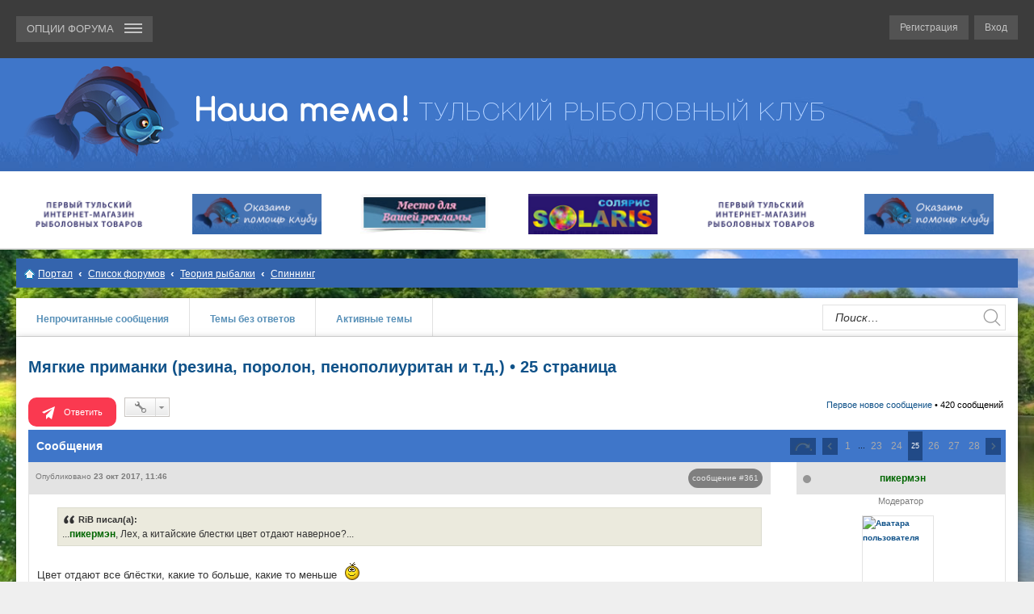

--- FILE ---
content_type: text/html; charset=UTF-8
request_url: http://www.xn----7sbaby6bc7bzc.xn--p1ai/viewtopic.php?t=259&start=360
body_size: 18606
content:
<!DOCTYPE html>
<html dir="ltr" lang="ru">
<head>
<meta charset="utf-8" />
<meta name="viewport" content="width=device-width, initial-scale=1" />

<title>Мягкие приманки (резина, поролон, пенополиуритан и т.д.) - Страница 25 - Рыболовно-спортивный клуб &quot;Наша тема!&quot;</title>

<meta name="keywords" content="Мягкие приманки (резина, поролон, пенополиуритан и т.д.) - Страница 25" />
<!--meta name="description" content="Мягкие приманки (резина, поролон, пенополиуритан и т.д.) - Страница 25" /-->


	<link rel="canonical" href="http://www.xn----7sbaby6bc7bzc.xn--p1ai/viewtopic.php?t=259&amp;start=360">

<!--
	phpBB style name: prosilver
	Based on style:   prosilver (this is the default phpBB3 style)
	Original author:  Tom Beddard ( http://www.subBlue.com/ )
	Modified by:
-->

<link href="./styles/rybalka/theme/stylesheet.css?assets_version=954" rel="stylesheet">
<link href="./styles/rybalka/theme/ru/stylesheet.css?assets_version=954" rel="stylesheet">
<link href="./styles/rybalka/theme/responsive.css?assets_version=954" rel="stylesheet" media="all and (max-width: 700px)">



<!--[if lte IE 9]>
	<link href="./styles/rybalka/theme/tweaks.css?assets_version=954" rel="stylesheet">
<![endif]-->

<link rel="stylesheet" type="text/css" href="http://www.xn----7sbaby6bc7bzc.xn--p1ai/ext/bb3mobi/highslide/highslide.css" />
<meta name="description" content="... пикермэн , Лех, а китайские блестки цвет отдают наверное?... Цвет отдают все блёстки, какие то больше, какие то меньше :hi_hi_hi:" />
	<link rel="shortcut icon" href="http://www.xn----7sbaby6bc7bzc.xn--p1ai/ext/tatiana5/favicon/favicon.ico" />
	
	
	<link rel="apple-touch-icon" href="http://www.xn----7sbaby6bc7bzc.xn--p1ai/ext/tatiana5/favicon/apple_touch_icon.png" />
<script type="text/javascript">
// <![CDATA[
	function switchProfiles() {
		var pss_cont = $('#page-body');
		var pss_btn = $('#profile-switcher');
		var pss_url = pss_btn.attr('href');
		var pss_left = pss_cont.hasClass('leftsided');

		phpbb.addAjaxCallback('pss', function(res) {
			if (res.success) {
				if(pss_left) {
					pss_cont.removeClass('leftsided');
					pss_btn.parent('li').attr('class', 'small-icon icon-pss-left');
					pss_btn.html('Минипрофили слева');
					pss_url = pss_url.substring(0, pss_url.length - 1) + '1';
				} else {
					pss_cont.addClass('leftsided');
					pss_btn.parent('li').attr('class', 'small-icon icon-pss-right');
					pss_btn.html('Минипрофили справа');
					pss_url = pss_url.substring(0, pss_url.length - 1) + '0';
				}
				pss_btn.attr('href', pss_url);
			}
		});
	}
// ]]>
</script>


<link href="./ext/bb3mobi/ads/styles/rybalka/theme/adsm.css?assets_version=954" rel="stylesheet" type="text/css" media="screen" />
<link href="./ext/bb3mobi/exlinks/styles/all/theme/extlinks.css?assets_version=954" rel="stylesheet" type="text/css" media="screen" />
<link href="./ext/bb3mobi/medals/styles/rybalka/theme/medals.css?assets_version=954" rel="stylesheet" type="text/css" media="screen" />
<link href="./ext/boardtools/quickreply/styles/rybalka/theme/quickreply.css?assets_version=954" rel="stylesheet" type="text/css" media="screen" />
<link href="./ext/gfksx/ThanksForPosts/styles/rybalka/theme/thanks.css?assets_version=954" rel="stylesheet" type="text/css" media="screen" />
<link href="./ext/phpbb/boardrules/styles/rybalka/theme/boardrules_common.css?assets_version=954" rel="stylesheet" type="text/css" media="screen" />
<link href="./ext/phpbbworld/number/styles/rybalka/theme/number.css?assets_version=954" rel="stylesheet" type="text/css" media="screen" />
<link href="./ext/tatiana5/profileSideSwitcher/styles/rybalka/theme/profile_side_switcher.css?assets_version=954" rel="stylesheet" type="text/css" media="screen" />
<link href="./ext/tatiana5/profileSideSwitcher/styles/rybalka/theme/ru/profile_side_switcher.css?assets_version=954" rel="stylesheet" type="text/css" media="screen" />
<link href="./ext/vse/scrolltotop/styles/all/theme/scrolltotop.css?assets_version=954" rel="stylesheet" type="text/css" media="screen" />


<script type="text/javascript">
	function countAdClick(id)
	{
		loadXMLDoc('/ads/click?sid=eee75f6eb16826bb323c52297e708ef3?a=' + id);
	}

	function countAdView(id)
	{
		loadXMLDoc('/ads/view?sid=eee75f6eb16826bb323c52297e708ef3?a=' + id);
	}

	function loadXMLDoc(url) {
		req = false;
		if(window.XMLHttpRequest) {
			try {
				req = new XMLHttpRequest();
			}
			catch(e) {
				req = false;
			}
		}
		else if(window.ActiveXObject) {
			try {
				req = new ActiveXObject("Msxml2.XMLHTTP");
			}
			catch(e) {
				try {
					req = new ActiveXObject("Microsoft.XMLHTTP");
				}
				catch(e) {
					req = false;
				}
			}
		}
		if(req) {
			req.open("GET", url, true);
			req.send(null);
		}
	}
</script>
</head>
<body id="phpbb" class="nojs notouch section-viewtopic ltr ">


<header id="header" class="default">
<div class="header_top">
		<div class="navbar" role="navigation">
	<div class="inner">
			<div class="headerlogotip">

<div class="header_top_logo"><a href="./?sid=eee75f6eb16826bb323c52297e708ef3" title="Список форумов"><img src="./styles/rybalka/theme/images/top_logo.png" alt=""></a></div>

	<ul id="nav-main" class="linklist bulletin" role="menubar">

		<li id="quick-links" class="small-icon responsive-menu dropdown-container animations" data-skip-responsive="true">
			<a href="#" class="responsive-menu-link dropdown-trigger"> <span>ОПЦИИ ФОРУМА <span> </a>
			<div class="dropdown hidden" style="width: 173px !important;">
				<div class="pointer"><div class="pointer-inner"></div></div>
				<ul class="dropdown-contents" role="menu" style="max-width: 173px !important;">
					
											<li class="separator"></li>
												<li class=""><a href="./memberlist.php?mode=team&amp;sid=eee75f6eb16826bb323c52297e708ef3" role="menuitem">Наша команда</a></li>										<li class="separator"></li>

		<li class="" data-last-responsive="true">
<a href="/medals.php?sid=eee75f6eb16826bb323c52297e708ef3" title="Врученные Награды" role="menuitem">Награды</a></li>
		<li class="" data-skip-responsive="true"><a href="./faq.php?sid=eee75f6eb16826bb323c52297e708ef3" rel="help" title="Часто задаваемые вопросы" role="menuitem">FAQ</a></li>
		
				
									</ul>
			</div>
		</li>

			<li class="rightside regloginlink"  data-skip-responsive="true"><a href="./ucp.php?mode=login&amp;sid=eee75f6eb16826bb323c52297e708ef3" title="Вход" accesskey="x" role="menuitem">Вход</a></li>
					<li class="rightside regloginlink" data-skip-responsive="true"><a href="./ucp.php?mode=register&amp;sid=eee75f6eb16826bb323c52297e708ef3" role="menuitem">Регистрация</a></li>
						</ul>

	</div>
	</div>
</div>
</div>
			<div id="site-description">
				<div class="headerlogotip">
				<a id="logo" class="logo" href="./?sid=eee75f6eb16826bb323c52297e708ef3" title="Список форумов"><div class="logotip1"><img class="avatar page_avatar page_avatar_img" src="./styles/rybalka/theme/images/header1.png" alt="Рыболовный клуб 'Наша тема!'" /></div><div class="logotip2"><img src="./styles/rybalka/theme/images/header2.png" alt="site logo" /></div></a>
				</div>
			</div>

			<!--div class="header_slogan">
					<div class="headerlogotip">
								<div class="inner">
									<marquee behavior="scroll" direction="left">
										2 этап фестиваля "УПА(л)-2022" по ловле рыбы спиннингом с берега. 
										<a href="/viewtopic.php?f=170&t=6066" style="color:#fff; font-weight:bold;text-decoration: underline;"> 
										Подробности!
										</a>
									</marquee>
								</div>
					</div>
			</div-->

			<div class="header_slider">
			<!--[if IE]><script src="http://html5shiv.googlecode.com/svn/trunk/html5.js"></script><![endif]-->
<link rel="stylesheet" href="./styles/rybalka/theme/carusel/jquery-ui.css" />
<script type="text/javascript" src="https://ajax.googleapis.com/ajax/libs/jquery/2.2.0/jquery.min.js" charset="utf-8"></script>
<script type="text/javascript" src="https://ajax.googleapis.com/ajax/libs/jqueryui/1.11.4/jquery-ui.min.js" charset="utf-8"></script>
<script src="./styles/rybalka/theme/carusel/owl.carousel.min.js"></script>
<script src="./styles/rybalka/theme/carusel/custom.js"></script>


			<div class="headerlogotip">
					<div class="inner">
						<div class="header_slider_content">
							<div class="owl-carousel owl-theme owl-loaded">
		<div class="header_slider_content_el"><a class="header_slider_button2" href="/viewforum.php?f=165"><img src="./styles/rybalka/theme/carusel/solaris.jpg" alt="Магазин Солярис" /></a></div>
		<div class="header_slider_content_el"><a class="header_slider_button2" href="/viewforum.php?f=89"><img src="./styles/rybalka/theme/carusel/banner_fishing_tula_new.gif" alt="Магазин Fishing-tula" /></a></div>
		<!--div class="header_slider_content_el"><a class="header_slider_button2" href="/viewforum.php?f=152"><img src="./styles/rybalka/theme/carusel/banner_tema.gif" alt="" /></a></div-->
		<!--div class="header_slider_content_el"><a class="header_slider_button2" href="/viewforum.php?f=167"><img src="./styles/rybalka/theme/carusel/serega.png" alt="Магазин Серега" /></a></div-->
		<div class="header_slider_content_el"><a class="header_slider_button2" href="/page/helpclub"><img src="./styles/rybalka/theme/carusel/helpclub.png" alt="Помощь клубу" /></a></div>
		<!--div class="header_slider_content_el"><a class="header_slider_button2" href="/viewforum.php?f=148"><img src="./styles/rybalka/theme/carusel/oh_dom_logo.jpg" alt="" /></a></div-->
		<!--div class="header_slider_content_el"><a class="header_slider_button2" href="/viewforum.php?f=108"><img src="./styles/rybalka/theme/carusel/avalon-tv.png" alt="" /></a></div-->

		<!--div class="header_slider_content_el"><a class="header_slider_button2" href="/viewforum.php?f=169"><img src="./styles/rybalka/theme/carusel/logo_karelia.png" alt="Магазин Карелия" /></a></div-->
		<!--div class="header_slider_content_el"><a class="header_slider_button2" href="/viewtopic.php?f=167&t=4567"><img src="./styles/rybalka/theme/carusel/sstream.jpg" alt="Серебряный ручей" /></a></div-->
		<!--div class="header_slider_content_el"><a class="header_slider_button2" href="/viewforum.php?f=151"><img src="./styles/rybalka/theme/carusel/slselect.gif" alt="" /></a></div-->
		<div class="header_slider_content_el"><a class="header_slider_button2" href="/page/advertising"><img src="./styles/rybalka/theme/carusel/mesto.jpg" alt="Место для рекламы" /></a></div>
		<div class="header_slider_content_el"><a class="header_slider_button2" href="/viewforum.php?f=165"><img src="./styles/rybalka/theme/carusel/solaris.jpg" alt="Магазин Солярис" /></a></div>
		<div class="header_slider_content_el"><a class="header_slider_button2" href="/viewforum.php?f=89"><img src="./styles/rybalka/theme/carusel/banner_fishing_tula_new.gif" alt="Магазин Fishing-tula" /></a></div>
		<!--div class="header_slider_content_el"><a class="header_slider_button2" href="/viewforum.php?f=152"><img src="./styles/rybalka/theme/carusel/banner_tema.gif" alt="" /></a></div-->
		<!--div class="header_slider_content_el"><a class="header_slider_button2" href="/viewforum.php?f=167"><img src="./styles/rybalka/theme/carusel/serega.png" alt="Магазин Серега" /></a></div-->
		<div class="header_slider_content_el"><a class="header_slider_button2" href="/page/helpclub"><img src="./styles/rybalka/theme/carusel/helpclub.png" alt="Помощь клубу" /></a></div>
		<!--div class="header_slider_content_el"><a class="header_slider_button2" href="/viewforum.php?f=148"><img src="./styles/rybalka/theme/carusel/oh_dom_logo.jpg" alt="" /></a></div-->
		<!--div class="header_slider_content_el"><a class="header_slider_button2" href="/viewforum.php?f=108"><img src="./styles/rybalka/theme/carusel/avalon-tv.png" alt="" /></a></div-->

		<!--div class="header_slider_content_el"><a class="header_slider_button2" href="/viewforum.php?f=169"><img src="./styles/rybalka/theme/carusel/logo_karelia.png" alt="Магазин Карелия" /></a></div-->
		<!--div class="header_slider_content_el"><a class="header_slider_button2" href="/viewtopic.php?f=167&t=4567"><img src="./styles/rybalka/theme/carusel/sstream.jpg" alt="Серебряный ручей" /></a></div-->
		<!--div class="header_slider_content_el"><a class="header_slider_button2" href="/viewforum.php?f=151"><img src="./styles/rybalka/theme/carusel/slselect.gif" alt="" /></a></div-->
		<div class="header_slider_content_el"><a class="header_slider_button2" href="/page/advertising"><img src="./styles/rybalka/theme/carusel/mesto.jpg" alt="Место для рекламы" /></a></div>
		
							</div>
						</div>
				<a class="header_slider_button tahoma animations">Место для вашей<br/>рекламы</a>
					</div>
			</div>			</div>
		

						<div class="header_direct">
				<div class="inner">
					<div class="header_direct_content">
						<!-- Yandex.RTB R-A-112094-5 -->
						<div id="yandex_rtb_R-A-112094-5"></div>
						<script type="text/javascript">
							(function(w, d, n, s, t) {
								w[n] = w[n] || [];
								w[n].push(function() {
									Ya.Context.AdvManager.render({
										blockId: "R-A-112094-5",
										renderTo: "yandex_rtb_R-A-112094-5",
										async: true
									});
								});
								t = d.getElementsByTagName("script")[0];
								s = d.createElement("script");
								s.type = "text/javascript";
								s.src = "//an.yandex.ru/system/context.js";
								s.async = true;
								t.parentNode.insertBefore(s, t);
							})(this, this.document, "yandexContextAsyncCallbacks");
						</script>
					</div>
				</div>
			</div>
			
			
</header>

<div id="wrap">
	<a id="top" class="anchor" accesskey="t"></a>
		<div id="page-header">
		
		<div class="navbar" role="navigation">
	<div class="inner">

	<ul id="nav-breadcrumbs" class="linklist navlinks" role="menubar">
						<li class="small-icon icon-home breadcrumbs">
						<span class="crumb"><a href="/portal?sid=eee75f6eb16826bb323c52297e708ef3" data-navbar-reference="portal">Портал</a></span>			<span class="crumb" itemtype="http://data-vocabulary.org/Breadcrumb" itemscope=""><a href="./?sid=eee75f6eb16826bb323c52297e708ef3" accesskey="h" data-navbar-reference="index" itemprop="url"><span itemprop="title">Список форумов</span></a></span>
											<span class="crumb" itemtype="http://data-vocabulary.org/Breadcrumb" itemscope="" data-forum-id="11"><a href="./viewforum.php?f=11&amp;sid=eee75f6eb16826bb323c52297e708ef3" itemprop="url"><span itemprop="title">Теория рыбалки</span></a></span>
															<span class="crumb" itemtype="http://data-vocabulary.org/Breadcrumb" itemscope="" data-forum-id="13"><a href="./viewforum.php?f=13&amp;sid=eee75f6eb16826bb323c52297e708ef3" itemprop="url"><span itemprop="title">Спиннинг</span></a></span>
												</li>
		
					<li class="rightside responsive-search" style="display: none;"><a href="./search.php?sid=eee75f6eb16826bb323c52297e708ef3" title="Параметры расширенного поиска" role="menuitem">Поиск</a></li>
			</ul>

	</div>
</div>
	</div>

	
	<a id="start_here" class="anchor"></a>

										<div class="content_top">
						<div class="content_top_menu tahoma">
																		 
							<a href="./search.php?search_id=unreadposts&amp;sid=eee75f6eb16826bb323c52297e708ef3" role="menuitem">Непрочитанные сообщения</a>
												<a href="./search.php?search_id=unanswered&amp;sid=eee75f6eb16826bb323c52297e708ef3" role="menuitem">Темы без ответов</a>
						<a href="./search.php?search_id=active_topics&amp;sid=eee75f6eb16826bb323c52297e708ef3" role="menuitem">Активные темы</a>

						<div class="content_top_search">
												<div id="search-box" class="search-box search-header" role="search">
							<form action="./search.php?sid=eee75f6eb16826bb323c52297e708ef3" method="get" id="search">
							<fieldset>
								<input name="keywords" id="keywords" type="search" maxlength="128" title="Ключевые слова" class="inputbox search tiny" size="20" value="" placeholder="Поиск…" />
								<button type="submit"></button>
								<input type="hidden" name="sid" value="eee75f6eb16826bb323c52297e708ef3" />

							</fieldset>
							</form>
						</div>
												</div>

						</div>
					</div>
					
	<div id="page-body" role="main">
		<div id="page-content">
		
		<!-- overall_header end -->
<h1 class="topic-title"><a href="./viewtopic.php?f=13&amp;t=259&amp;start=360&amp;sid=eee75f6eb16826bb323c52297e708ef3">Мягкие приманки (резина, поролон, пенополиуритан и т.д.) &bull; 25 страница</a></h1>
<!-- NOTE: remove the style="display: none" when you want to have the forum description on the topic body -->
<div style="display: none !important;">Рыбалка на спиннинг в Туле и Тульской области. Особенности, предпочтения рыбы, рыболовные секреты, опыт спортивной ловли<br /></div>


<div class="action-bar top">

	<div class="buttons">
		
			<a href="./posting.php?mode=reply&amp;f=13&amp;t=259&amp;sid=eee75f6eb16826bb323c52297e708ef3" class="answer_btn button_red" title="Ответить">
			Ответить		</a>
	
			</div>

		<div class="dropdown-container dropdown-button-control topic-tools">
		<span title="Управление темой" class="button icon-button tools-icon dropdown-trigger dropdown-select"></span>
		<div class="dropdown hidden">
			<div class="pointer"><div class="pointer-inner"></div></div>
			<ul class="dropdown-contents">
																								<li class="small-icon icon-print"><a href="./viewtopic.php?f=13&amp;t=259&amp;start=360&amp;sid=eee75f6eb16826bb323c52297e708ef3&amp;view=print" title="Версия для печати" accesskey="p">Версия для печати</a></li>							</ul>
		</div>
	</div>
	
		<div class="pagination">
			<a href="./viewtopic.php?f=13&amp;t=259&amp;view=unread&amp;sid=eee75f6eb16826bb323c52297e708ef3#unread" class="mark">Первое новое сообщение</a> &bull; 420 сообщений
			</div>
		</div>

<div class="theme_block_cont_head">
	<div class="theme_block_cont_head_text">Сообщения</div>
<div class="theme_block_cont_head_pagenav">
		<div class="pagination">	<ul>
	<li class="dropdown-container dropdown-button-control dropdown-page-jump page-jump">
		<a href="#" class="dropdown-trigger" title="Щёлкните для перехода на страницу…" role="button">Страница <strong>25</strong> из <strong>28</strong></a>
		<div class="dropdown hidden">
			<div class="pointer"><div class="pointer-inner"></div></div>
			<ul class="dropdown-contents">
				<li>Перейти на страницу:</li>
				<li class="page-jump-form">
					<input type="number" name="page-number" min="1" maxlength="6" title="Введите номер страницы, на которую хотите перейти" class="inputbox tiny" data-per-page="15" data-base-url=".&#x2F;viewtopic.php&#x3F;f&#x3D;13&amp;amp&#x3B;t&#x3D;259&amp;amp&#x3B;sid&#x3D;eee75f6eb16826bb323c52297e708ef3" data-start-name="start" />
					<input class="button2" value="Перейти" type="button" />
				</li>
			</ul>
		</div>
	</li>
		<li class="previous"><a href="./viewtopic.php?f=13&amp;t=259&amp;sid=eee75f6eb16826bb323c52297e708ef3&amp;start=345" rel="prev" role="button">Пред.</a></li>
			<li><a href="./viewtopic.php?f=13&amp;t=259&amp;sid=eee75f6eb16826bb323c52297e708ef3" role="button">1</a></li>
			<li class="ellipsis" role="separator"><span>…</span></li>
			<li><a href="./viewtopic.php?f=13&amp;t=259&amp;sid=eee75f6eb16826bb323c52297e708ef3&amp;start=330" role="button">23</a></li>
			<li><a href="./viewtopic.php?f=13&amp;t=259&amp;sid=eee75f6eb16826bb323c52297e708ef3&amp;start=345" role="button">24</a></li>
			<li class="active"><span>25</span></li>
			<li><a href="./viewtopic.php?f=13&amp;t=259&amp;sid=eee75f6eb16826bb323c52297e708ef3&amp;start=375" role="button">26</a></li>
			<li><a href="./viewtopic.php?f=13&amp;t=259&amp;sid=eee75f6eb16826bb323c52297e708ef3&amp;start=390" role="button">27</a></li>
			<li><a href="./viewtopic.php?f=13&amp;t=259&amp;sid=eee75f6eb16826bb323c52297e708ef3&amp;start=405" role="button">28</a></li>
			<li class="next"><a href="./viewtopic.php?f=13&amp;t=259&amp;sid=eee75f6eb16826bb323c52297e708ef3&amp;start=375" rel="next" role="button">След.</a></li>
	</ul>
</div>
	</div>
<div class="clear"></div>
</div>




	<div id="qr_posts">
			<a id="unread" class="anchor"></a>
		<div id="p156444" class="post has-profile bg2 unreadpost">
		<div class="inner">

		<dl class="postprofile" id="profile156444">
			<dt class="has-profile-rank has-avatar">
								<div class="theme_block_cont_middle_message_l_t"> <div class="theme_block_cont_middle_message_l_t_status gray"></div> <a href="./memberlist.php?mode=viewprofile&amp;u=374&amp;sid=eee75f6eb16826bb323c52297e708ef3" style="color: #006600;" class="username-coloured">пикермэн</a></div>
														<dd class="profile-rank">Модератор
										
				</dd>
										<div class="avatar-container">
																							<a href="./memberlist.php?mode=viewprofile&amp;u=374&amp;sid=eee75f6eb16826bb323c52297e708ef3" class="avatar"><div class="theme_block_cont_middle_message_l_cont_ava"><img class="avatar" src="./download/file.php?avatar=374_1422991838.jpg" width="87" height="117" alt="Аватара пользователя" /></div></a>
																				</div>
			</dt>
				<dd class="profile-posts"><strong>Сообщения:</strong> <a href="./search.php?author_id=374&amp;sr=posts&amp;sid=eee75f6eb16826bb323c52297e708ef3">7966</a></dd>		<dd class="profile-joined"><strong>Зарегистрирован:</strong> 01 ноя 2012, 20:01</dd>				
					

		
																																							<dd class="profile-custom-field profile-phpbb_location"><strong>Откуда:</strong> Щёкино</dd>
															
				    <dd class="profile-posts" data-user-give-id="374"><strong>Благодарил&nbsp;(а):</strong> <a href="/thankslist/givens/374/true?sid=eee75f6eb16826bb323c52297e708ef3">2367 раз</a></dd>
    <dd class="profile-posts" data-user-receive-id="374"><strong>Поблагодарили:</strong> <a href="/thankslist/givens/374/false?sid=eee75f6eb16826bb323c52297e708ef3">5603 раза</a></dd>

						
		</dl>

		<div class="postbody">
						<div id="post_content156444" class="postheight">

						<div class="theme_block_cont_middle_message_r_t"><p class="author">Опубликовано <b>23 окт 2017, 11:46</b></p></div>

				<span class="number"><a href="./viewtopic.php?p=156444&amp;sid=eee75f6eb16826bb323c52297e708ef3#p156444" onclick="prompt('Ссылка на сообщение #361',this.href); return false;">сообщение #361</a></span>
		
						
			
			
			<div class="content"><blockquote><div><cite>RiB писал(а):</cite>...<span style="font-weight: bold; color: #006600;">пикермэн</span>, Лех, а китайские блестки цвет отдают наверное?...</div></blockquote><br />Цвет отдают все блёстки, какие то больше, какие то меньше  <img class="smilies" src="./images/smilies/ap.gif" alt=":hi_hi_hi:" title="хи-хи-хи" /></div>

			
									
				
						<div id='list_thanks156444'>
</div>
<div id='div_post_reput156444'>
</div>
			<div id="sig156444" class="signature">Человеку мало надо. Лишь бы дома кто-то ждал.</div>
						</div>

		<div>

									<ul class="post-buttons">
																																									<li>
							<a href="./posting.php?mode=quote&amp;f=13&amp;p=156444&amp;sid=eee75f6eb16826bb323c52297e708ef3" title="Ответить с цитатой" class=""><span>Цитата</span></a>
						</li>
									</ul>
					

		</div>

		</div>

				<div class="back2top">

<a href="#top" class="top" title="Вернуться к началу">Вернуться к началу</a></div>
		
		</div>
	</div>

	<hr class="divider" />
	<div id="qr_author_p156444" style="display: none;" data-url="./memberlist.php?mode=viewprofile&amp;u=374&amp;sid=eee75f6eb16826bb323c52297e708ef3"><a href="./memberlist.php?mode=viewprofile&amp;u=374&amp;sid=eee75f6eb16826bb323c52297e708ef3" style="color: #006600;" class="username-coloured">пикермэн</a></div>
			<div id="p156445" class="post has-profile bg1 unreadpost">
		<div class="inner">

		<dl class="postprofile" id="profile156445">
			<dt class="has-profile-rank has-avatar">
								<div class="theme_block_cont_middle_message_l_t"> <div class="theme_block_cont_middle_message_l_t_status gray"></div> <a href="./memberlist.php?mode=viewprofile&amp;u=7445&amp;sid=eee75f6eb16826bb323c52297e708ef3" class="username">RiB</a></div>
														<dd class="profile-rank">Наш человек
										
				</dd>
										<div class="avatar-container">
																							<a href="./memberlist.php?mode=viewprofile&amp;u=7445&amp;sid=eee75f6eb16826bb323c52297e708ef3" class="avatar"><div class="theme_block_cont_middle_message_l_cont_ava"><img class="avatar" src="./download/file.php?avatar=7445_1560252898.jpg" width="130" height="130" alt="Аватара пользователя" /></div></a>
																				</div>
			</dt>
				<dd class="profile-posts"><strong>Сообщения:</strong> <a href="./search.php?author_id=7445&amp;sr=posts&amp;sid=eee75f6eb16826bb323c52297e708ef3">707</a></dd>		<dd class="profile-joined"><strong>Зарегистрирован:</strong> 22 апр 2015, 09:56</dd>				
					

		
					<dd><strong>Награды:</strong> 3</dd>
																		<dd class="profile-custom-field profile-medals"><strong>:</strong> <br /><img src="http://www.xn----7sbaby6bc7bzc.xn--p1ai/medals.php?m=mi&med=http://www.xn----7sbaby6bc7bzc.xn--p1ai/images/medals/1medal1.gif&d=http://www.xn----7sbaby6bc7bzc.xn--p1ai/images/medals/devices/device-1.gif" alt="За 1 место в соревнованиях" title="За 1 место в соревнованиях (2)" /> <img src="http://www.xn----7sbaby6bc7bzc.xn--p1ai/images/medals/1medal2.gif" alt="За 2 место в соревнованиях" title="За 2 место в соревнованиях (1)" /> </dd>
															
				    <dd class="profile-posts" data-user-give-id="7445"><strong>Благодарил&nbsp;(а):</strong> <a href="/thankslist/givens/7445/true?sid=eee75f6eb16826bb323c52297e708ef3">3121 раз</a></dd>
    <dd class="profile-posts" data-user-receive-id="7445"><strong>Поблагодарили:</strong> <a href="/thankslist/givens/7445/false?sid=eee75f6eb16826bb323c52297e708ef3">5241 раз</a></dd>

						
		</dl>

		<div class="postbody">
						<div id="post_content156445" class="postheight">

						<div class="theme_block_cont_middle_message_r_t"><p class="author">Опубликовано <b>23 окт 2017, 11:50</b></p></div>

				<span class="number"><a href="./viewtopic.php?p=156445&amp;sid=eee75f6eb16826bb323c52297e708ef3#p156445" onclick="prompt('Ссылка на сообщение #362',this.href); return false;">сообщение #362</a></span>
		
						
			
			
			<div class="content"><span style="font-weight: bold; color: #006600;">пикермэн</span>, не, просто видосы смотрел, некоторые вроде кардинально не меняют окрас смеси...а с некоторыми даже краску можно не добавлять =)</div>

			
									
				
						<div id='list_thanks156445'>
</div>
<div id='div_post_reput156445'>
</div>
			
						</div>

		<div>

									<ul class="post-buttons">
																																									<li>
							<a href="./posting.php?mode=quote&amp;f=13&amp;p=156445&amp;sid=eee75f6eb16826bb323c52297e708ef3" title="Ответить с цитатой" class=""><span>Цитата</span></a>
						</li>
									</ul>
					

		</div>

		</div>

				<div class="back2top">

<a href="#top" class="top" title="Вернуться к началу">Вернуться к началу</a></div>
		
		</div>
	</div>

	<hr class="divider" />
	<div id="qr_author_p156445" style="display: none;" data-url="./memberlist.php?mode=viewprofile&amp;u=7445&amp;sid=eee75f6eb16826bb323c52297e708ef3"><a href="./memberlist.php?mode=viewprofile&amp;u=7445&amp;sid=eee75f6eb16826bb323c52297e708ef3" class="username">RiB</a></div>
			<div id="p156446" class="post has-profile bg2 unreadpost">
		<div class="inner">

		<dl class="postprofile" id="profile156446">
			<dt class="has-profile-rank has-avatar">
								<div class="theme_block_cont_middle_message_l_t"> <div class="theme_block_cont_middle_message_l_t_status gray"></div> <a href="./memberlist.php?mode=viewprofile&amp;u=374&amp;sid=eee75f6eb16826bb323c52297e708ef3" style="color: #006600;" class="username-coloured">пикермэн</a></div>
														<dd class="profile-rank">Модератор
										
				</dd>
										<div class="avatar-container">
																							<a href="./memberlist.php?mode=viewprofile&amp;u=374&amp;sid=eee75f6eb16826bb323c52297e708ef3" class="avatar"><div class="theme_block_cont_middle_message_l_cont_ava"><img class="avatar" src="./download/file.php?avatar=374_1422991838.jpg" width="87" height="117" alt="Аватара пользователя" /></div></a>
																				</div>
			</dt>
				<dd class="profile-posts"><strong>Сообщения:</strong> <a href="./search.php?author_id=374&amp;sr=posts&amp;sid=eee75f6eb16826bb323c52297e708ef3">7966</a></dd>		<dd class="profile-joined"><strong>Зарегистрирован:</strong> 01 ноя 2012, 20:01</dd>				
					

		
																																							<dd class="profile-custom-field profile-phpbb_location"><strong>Откуда:</strong> Щёкино</dd>
															
				    <dd class="profile-posts" data-user-give-id="374"><strong>Благодарил&nbsp;(а):</strong> <a href="/thankslist/givens/374/true?sid=eee75f6eb16826bb323c52297e708ef3">2367 раз</a></dd>
    <dd class="profile-posts" data-user-receive-id="374"><strong>Поблагодарили:</strong> <a href="/thankslist/givens/374/false?sid=eee75f6eb16826bb323c52297e708ef3">5603 раза</a></dd>

						
		</dl>

		<div class="postbody">
						<div id="post_content156446" class="postheight">

						<div class="theme_block_cont_middle_message_r_t"><p class="author">Опубликовано <b>23 окт 2017, 12:02</b></p></div>

				<span class="number"><a href="./viewtopic.php?p=156446&amp;sid=eee75f6eb16826bb323c52297e708ef3#p156446" onclick="prompt('Ссылка на сообщение #363',this.href); return false;">сообщение #363</a></span>
		
						
			
			
			<div class="content">Абсолютно не отдающих краску пока не встречал.</div>

			
									
				
						<div id='list_thanks156446'>
</div>
<div id='div_post_reput156446'>
</div>
			<div id="sig156446" class="signature">Человеку мало надо. Лишь бы дома кто-то ждал.</div>
						</div>

		<div>

									<ul class="post-buttons">
																																									<li>
							<a href="./posting.php?mode=quote&amp;f=13&amp;p=156446&amp;sid=eee75f6eb16826bb323c52297e708ef3" title="Ответить с цитатой" class=""><span>Цитата</span></a>
						</li>
									</ul>
					

		</div>

		</div>

				<div class="back2top">

<a href="#top" class="top" title="Вернуться к началу">Вернуться к началу</a></div>
		
		</div>
	</div>

	<hr class="divider" />
	<div id="qr_author_p156446" style="display: none;" data-url="./memberlist.php?mode=viewprofile&amp;u=374&amp;sid=eee75f6eb16826bb323c52297e708ef3"><a href="./memberlist.php?mode=viewprofile&amp;u=374&amp;sid=eee75f6eb16826bb323c52297e708ef3" style="color: #006600;" class="username-coloured">пикермэн</a></div>
			<div id="p156451" class="post has-profile bg1 unreadpost">
		<div class="inner">

		<dl class="postprofile" id="profile156451">
			<dt class="has-profile-rank has-avatar">
								<div class="theme_block_cont_middle_message_l_t"> <div class="theme_block_cont_middle_message_l_t_status gray"></div> <a href="./memberlist.php?mode=viewprofile&amp;u=5148&amp;sid=eee75f6eb16826bb323c52297e708ef3" class="username">ЧИЖик</a></div>
														<dd class="profile-rank">Бывалый
										
				</dd>
										<div class="avatar-container">
																							<a href="./memberlist.php?mode=viewprofile&amp;u=5148&amp;sid=eee75f6eb16826bb323c52297e708ef3" class="avatar"><div class="theme_block_cont_middle_message_l_cont_ava"><img class="avatar" src="./download/file.php?avatar=5148_1419604496.jpg" width="88" height="88" alt="Аватара пользователя" /></div></a>
																				</div>
			</dt>
				<dd class="profile-posts"><strong>Сообщения:</strong> <a href="./search.php?author_id=5148&amp;sr=posts&amp;sid=eee75f6eb16826bb323c52297e708ef3">1175</a></dd>		<dd class="profile-joined"><strong>Зарегистрирован:</strong> 28 сен 2014, 00:35</dd>				
					

		
																																							<dd class="profile-custom-field profile-phpbb_location"><strong>Откуда:</strong> Тула</dd>
															
				    <dd class="profile-posts" data-user-give-id="5148"><strong>Благодарил&nbsp;(а):</strong> <a href="/thankslist/givens/5148/true?sid=eee75f6eb16826bb323c52297e708ef3">8734 раза</a></dd>
    <dd class="profile-posts" data-user-receive-id="5148"><strong>Поблагодарили:</strong> <a href="/thankslist/givens/5148/false?sid=eee75f6eb16826bb323c52297e708ef3">1484 раза</a></dd>

						
		</dl>

		<div class="postbody">
						<div id="post_content156451" class="postheight">

						<div class="theme_block_cont_middle_message_r_t"><p class="author">Опубликовано <b>23 окт 2017, 15:39</b></p></div>

				<span class="number"><a href="./viewtopic.php?p=156451&amp;sid=eee75f6eb16826bb323c52297e708ef3#p156451" onclick="prompt('Ссылка на сообщение #364',this.href); return false;">сообщение #364</a></span>
		
						
			
			
			<div class="content"><blockquote><div><cite>пикермэн писал(а):</cite>Ну первое - это не шибко полезно.<br />Второе - запах, моя не очень радостно к этому относится.<br />Силикон, шприц, арому брал на редбаге - заморок ноль.<br />Блёстки, тонер беру и в китае и на редбаге, причём часто мне лично проще в китае взять - просто цветов куча.<br />Если мелкие приманки то оч выгодно, на больших выгодно конечно, но уже не так.<br />Я втянулся из-за нано, сейчас и под мдж не беру магазинные.<br />Формы... ну тут уж при заказе с того же редбага первую пару придётся брать. Дальше будешь искать в разных местах, включая кулибиных навроде Джоника. <br />Ром для начала я бы напросился к кому нибудь кто льёт, полчаса вживую дадут тебе больше чем ты месяц будешь видосы смотреть)))</div></blockquote><br />Леш что значит не шибко полезно ? И к кому же мне напроситься ,кому я нахрен сдался .</div>

			
									
				
						<div id='list_thanks156451'>
</div>
<div id='div_post_reput156451'>
</div>
			
						</div>

		<div>

									<ul class="post-buttons">
																																									<li>
							<a href="./posting.php?mode=quote&amp;f=13&amp;p=156451&amp;sid=eee75f6eb16826bb323c52297e708ef3" title="Ответить с цитатой" class=""><span>Цитата</span></a>
						</li>
									</ul>
					

		</div>

		</div>

				<div class="back2top">

<a href="#top" class="top" title="Вернуться к началу">Вернуться к началу</a></div>
		
		</div>
	</div>

	<hr class="divider" />
	<div id="qr_author_p156451" style="display: none;" data-url="./memberlist.php?mode=viewprofile&amp;u=5148&amp;sid=eee75f6eb16826bb323c52297e708ef3"><a href="./memberlist.php?mode=viewprofile&amp;u=5148&amp;sid=eee75f6eb16826bb323c52297e708ef3" class="username">ЧИЖик</a></div>
			<div id="p156452" class="post has-profile bg2 unreadpost">
		<div class="inner">

		<dl class="postprofile" id="profile156452">
			<dt class="has-profile-rank has-avatar">
								<div class="theme_block_cont_middle_message_l_t"> <div class="theme_block_cont_middle_message_l_t_status gray"></div> <a href="./memberlist.php?mode=viewprofile&amp;u=374&amp;sid=eee75f6eb16826bb323c52297e708ef3" style="color: #006600;" class="username-coloured">пикермэн</a></div>
														<dd class="profile-rank">Модератор
										
				</dd>
										<div class="avatar-container">
																							<a href="./memberlist.php?mode=viewprofile&amp;u=374&amp;sid=eee75f6eb16826bb323c52297e708ef3" class="avatar"><div class="theme_block_cont_middle_message_l_cont_ava"><img class="avatar" src="./download/file.php?avatar=374_1422991838.jpg" width="87" height="117" alt="Аватара пользователя" /></div></a>
																				</div>
			</dt>
				<dd class="profile-posts"><strong>Сообщения:</strong> <a href="./search.php?author_id=374&amp;sr=posts&amp;sid=eee75f6eb16826bb323c52297e708ef3">7966</a></dd>		<dd class="profile-joined"><strong>Зарегистрирован:</strong> 01 ноя 2012, 20:01</dd>				
					

		
																																							<dd class="profile-custom-field profile-phpbb_location"><strong>Откуда:</strong> Щёкино</dd>
															
				    <dd class="profile-posts" data-user-give-id="374"><strong>Благодарил&nbsp;(а):</strong> <a href="/thankslist/givens/374/true?sid=eee75f6eb16826bb323c52297e708ef3">2367 раз</a></dd>
    <dd class="profile-posts" data-user-receive-id="374"><strong>Поблагодарили:</strong> <a href="/thankslist/givens/374/false?sid=eee75f6eb16826bb323c52297e708ef3">5603 раза</a></dd>

						
		</dl>

		<div class="postbody">
						<div id="post_content156452" class="postheight">

						<div class="theme_block_cont_middle_message_r_t"><p class="author">Опубликовано <b>23 окт 2017, 15:53</b></p></div>

				<span class="number"><a href="./viewtopic.php?p=156452&amp;sid=eee75f6eb16826bb323c52297e708ef3#p156452" onclick="prompt('Ссылка на сообщение #365',this.href); return false;">сообщение #365</a></span>
		
						
			
			
			<div class="content">Да хоть ко мне)))</div>

			
									
				
						<div id='list_thanks156452'>
</div>
<div id='div_post_reput156452'>
</div>
			<div id="sig156452" class="signature">Человеку мало надо. Лишь бы дома кто-то ждал.</div>
						</div>

		<div>

									<ul class="post-buttons">
																																									<li>
							<a href="./posting.php?mode=quote&amp;f=13&amp;p=156452&amp;sid=eee75f6eb16826bb323c52297e708ef3" title="Ответить с цитатой" class=""><span>Цитата</span></a>
						</li>
									</ul>
					

		</div>

		</div>

				<div class="back2top">

<a href="#top" class="top" title="Вернуться к началу">Вернуться к началу</a></div>
		
		</div>
	</div>

	<hr class="divider" />
	<div id="qr_author_p156452" style="display: none;" data-url="./memberlist.php?mode=viewprofile&amp;u=374&amp;sid=eee75f6eb16826bb323c52297e708ef3"><a href="./memberlist.php?mode=viewprofile&amp;u=374&amp;sid=eee75f6eb16826bb323c52297e708ef3" style="color: #006600;" class="username-coloured">пикермэн</a></div>
			<div id="p156453" class="post has-profile bg1 unreadpost">
		<div class="inner">

		<dl class="postprofile" id="profile156453">
			<dt class="has-profile-rank has-avatar">
								<div class="theme_block_cont_middle_message_l_t"> <div class="theme_block_cont_middle_message_l_t_status gray"></div> <a href="./memberlist.php?mode=viewprofile&amp;u=470&amp;sid=eee75f6eb16826bb323c52297e708ef3" class="username">John 71</a></div>
														<dd class="profile-rank">Наш человек
										
				</dd>
										<div class="avatar-container">
																							<a href="./memberlist.php?mode=viewprofile&amp;u=470&amp;sid=eee75f6eb16826bb323c52297e708ef3" class="avatar"><div class="theme_block_cont_middle_message_l_cont_ava"><img class="avatar" src="./download/file.php?avatar=470_1460546189.jpg" width="130" height="130" alt="Аватара пользователя" /></div></a>
																				</div>
			</dt>
				<dd class="profile-posts"><strong>Сообщения:</strong> <a href="./search.php?author_id=470&amp;sr=posts&amp;sid=eee75f6eb16826bb323c52297e708ef3">648</a></dd>		<dd class="profile-joined"><strong>Зарегистрирован:</strong> 18 янв 2013, 16:36</dd>				
					

		
																							<dd class="profile-custom-field profile-phpbb_location"><strong>Откуда:</strong> Щёкино (тула)</dd>
															
				    <dd class="profile-posts" data-user-give-id="470"><strong>Благодарил&nbsp;(а):</strong> <a href="/thankslist/givens/470/true?sid=eee75f6eb16826bb323c52297e708ef3">582 раза</a></dd>
    <dd class="profile-posts" data-user-receive-id="470"><strong>Поблагодарили:</strong> <a href="/thankslist/givens/470/false?sid=eee75f6eb16826bb323c52297e708ef3">965 раз</a></dd>

						
		</dl>

		<div class="postbody">
						<div id="post_content156453" class="postheight">

						<div class="theme_block_cont_middle_message_r_t"><p class="author">Опубликовано <b>23 окт 2017, 16:17</b></p></div>

				<span class="number"><a href="./viewtopic.php?p=156453&amp;sid=eee75f6eb16826bb323c52297e708ef3#p156453" onclick="prompt('Ссылка на сообщение #366',this.href); return false;">сообщение #366</a></span>
		
						
			
			
			<div class="content"><blockquote><div><cite>ЧИЖик писал(а):</cite><blockquote><div><cite>пикермэн писал(а):</cite>Ну первое - это не шибко полезно.<br />Второе - запах, моя не очень радостно к этому относится.<br />Силикон, шприц, арому брал на редбаге - заморок ноль.<br />Блёстки, тонер беру и в китае и на редбаге, причём часто мне лично проще в китае взять - просто цветов куча.<br />Если мелкие приманки то оч выгодно, на больших выгодно конечно, но уже не так.<br />Я втянулся из-за нано, сейчас и под мдж не беру магазинные.<br />Формы... ну тут уж при заказе с того же редбага первую пару придётся брать. Дальше будешь искать в разных местах, включая кулибиных навроде Джоника. <br />Ром для начала я бы напросился к кому нибудь кто льёт, полчаса вживую дадут тебе больше чем ты месяц будешь видосы смотреть)))</div></blockquote><br />Леш что значит не шибко полезно ? И к кому же мне напроситься ,кому я нахрен сдался .</div></blockquote><br /><br />Отвечу за Лёху на счёт полезности. Состав так называемого &quot;Силикона&quot; ПВХ пластизоль на пластификаторе диоктилфталате иногда у честных другие пластификаторы менее вредные но не менее опасные, при температуре происходит выделение фторводорода и сопутствующих неполезностей, работать только под вытяжкой или на открытом воздухе на сквознячке, никакие ИСЗ не избавят от эффекта. Что в свою очередь может повлечь отравление фторводородом при неправильном выборе ИСЗ, отёк лёгких, смерть. Далее дополнительные ништячки откоторых ИСЗ не избавит в виде онкологии и т.п.И не слушайте что пишут производители (переливщики) пластизоля. Вредный, опасный, злой пластизоль и точка! Сначала изучать матчасть по материалам потом заниматься производством приманок. Сертификаты соответствия и составы никто не предоставляет на материал.</div>

			
									
				
						<div id='list_thanks156453'>
</div>
<div id='div_post_reput156453'>
</div>
			<div id="sig156453" class="signature">Мир безумен в любом направлении и в любое время</div>
						</div>

		<div>

									<ul class="post-buttons">
																																									<li>
							<a href="./posting.php?mode=quote&amp;f=13&amp;p=156453&amp;sid=eee75f6eb16826bb323c52297e708ef3" title="Ответить с цитатой" class=""><span>Цитата</span></a>
						</li>
									</ul>
					

		</div>

		</div>

				<div class="back2top">

<a href="#top" class="top" title="Вернуться к началу">Вернуться к началу</a></div>
		
		</div>
	</div>

	<hr class="divider" />
	<div id="qr_author_p156453" style="display: none;" data-url="./memberlist.php?mode=viewprofile&amp;u=470&amp;sid=eee75f6eb16826bb323c52297e708ef3"><a href="./memberlist.php?mode=viewprofile&amp;u=470&amp;sid=eee75f6eb16826bb323c52297e708ef3" class="username">John 71</a></div>
			<div id="p156454" class="post has-profile bg2 unreadpost">
		<div class="inner">

		<dl class="postprofile" id="profile156454">
			<dt class="has-profile-rank has-avatar">
								<div class="theme_block_cont_middle_message_l_t"> <div class="theme_block_cont_middle_message_l_t_status gray"></div> <a href="./memberlist.php?mode=viewprofile&amp;u=68&amp;sid=eee75f6eb16826bb323c52297e708ef3" class="username">фрегат</a></div>
														<dd class="profile-rank">Матерый
										
				</dd>
										<div class="avatar-container">
																							<a href="./memberlist.php?mode=viewprofile&amp;u=68&amp;sid=eee75f6eb16826bb323c52297e708ef3" class="avatar"><div class="theme_block_cont_middle_message_l_cont_ava"><img class="avatar" src="./download/file.php?avatar=68_1479627813.jpg" width="99" height="77" alt="Аватара пользователя" /></div></a>
																				</div>
			</dt>
				<dd class="profile-posts"><strong>Сообщения:</strong> <a href="./search.php?author_id=68&amp;sr=posts&amp;sid=eee75f6eb16826bb323c52297e708ef3">7471</a></dd>		<dd class="profile-joined"><strong>Зарегистрирован:</strong> 21 май 2012, 07:56</dd>				
					

		
					<dd><strong>Награды:</strong> 3</dd>
																																									<dd class="profile-custom-field profile-phpbb_location"><strong>Откуда:</strong> тут не далеко</dd>
																											<dd class="profile-custom-field profile-medals"><strong>:</strong> <br /><img src="http://www.xn----7sbaby6bc7bzc.xn--p1ai/medals.php?m=mi&med=http://www.xn----7sbaby6bc7bzc.xn--p1ai/images/medals/1medal2.gif&d=http://www.xn----7sbaby6bc7bzc.xn--p1ai/images/medals/devices/device-1.gif" alt="За 2 место в соревнованиях" title="За 2 место в соревнованиях (2)" /> <img src="http://www.xn----7sbaby6bc7bzc.xn--p1ai/images/medals/3medal3.gif" alt="За 3 место в соревнованиях" title="За 3 место в соревнованиях (1)" /> </dd>
															
				    <dd class="profile-posts" data-user-give-id="68"><strong>Благодарил&nbsp;(а):</strong> <a href="/thankslist/givens/68/true?sid=eee75f6eb16826bb323c52297e708ef3">15376 раз</a></dd>
    <dd class="profile-posts" data-user-receive-id="68"><strong>Поблагодарили:</strong> <a href="/thankslist/givens/68/false?sid=eee75f6eb16826bb323c52297e708ef3">7680 раз</a></dd>

							<dd class="profile-contact">
				<strong>Контактная информация:</strong>
				<div class="dropdown-container dropdown-left">
					<a href="#" class="dropdown-trigger"><span class="imageset icon_contact" title="Контактная информация пользователя фрегат">Контактная информация пользователя фрегат</span></a>
					<div class="dropdown hidden">
						<div class="pointer"><div class="pointer-inner"></div></div>
						<div class="dropdown-contents contact-icons">
																																								<div>
																	<a href="http://www.xn----7sbaby6bc7bzc.xn--p1ai/ucp.php?i=222" title="Сайт" class="last-cell">
										<span class="contact-icon phpbb_website-icon">Сайт</span>
									</a>
																	</div>
																					</div>
					</div>
				</div>
			</dd>
				
		</dl>

		<div class="postbody">
						<div id="post_content156454" class="postheight">

						<div class="theme_block_cont_middle_message_r_t"><p class="author">Опубликовано <b>23 окт 2017, 16:31</b></p></div>

				<span class="number"><a href="./viewtopic.php?p=156454&amp;sid=eee75f6eb16826bb323c52297e708ef3#p156454" onclick="prompt('Ссылка на сообщение #367',this.href); return false;">сообщение #367</a></span>
		
						
			
			
			<div class="content">Теперь всем понятно, почему Упа у нас с загрязнённой водой? Сколько силикона с этим пластизолем и плюс свинец на каждом километре реки?</div>

			
									
				
						<div id='list_thanks156454'>
</div>
<div id='div_post_reput156454'>
</div>
			<div id="sig156454" class="signature">Чистая вода осталась только в родниках и ледниках,остальная зассана рыбами</div>
						</div>

		<div>

									<ul class="post-buttons">
																																									<li>
							<a href="./posting.php?mode=quote&amp;f=13&amp;p=156454&amp;sid=eee75f6eb16826bb323c52297e708ef3" title="Ответить с цитатой" class=""><span>Цитата</span></a>
						</li>
									</ul>
					

		</div>

		</div>

				<div class="back2top">

<a href="#top" class="top" title="Вернуться к началу">Вернуться к началу</a></div>
		
		</div>
	</div>

	<hr class="divider" />
	<div id="qr_author_p156454" style="display: none;" data-url="./memberlist.php?mode=viewprofile&amp;u=68&amp;sid=eee75f6eb16826bb323c52297e708ef3"><a href="./memberlist.php?mode=viewprofile&amp;u=68&amp;sid=eee75f6eb16826bb323c52297e708ef3" class="username">фрегат</a></div>
			<div id="p156456" class="post has-profile bg1 unreadpost">
		<div class="inner">

		<dl class="postprofile" id="profile156456">
			<dt class="has-profile-rank has-avatar">
								<div class="theme_block_cont_middle_message_l_t"> <div class="theme_block_cont_middle_message_l_t_status gray"></div> <a href="./memberlist.php?mode=viewprofile&amp;u=374&amp;sid=eee75f6eb16826bb323c52297e708ef3" style="color: #006600;" class="username-coloured">пикермэн</a></div>
														<dd class="profile-rank">Модератор
										
				</dd>
										<div class="avatar-container">
																							<a href="./memberlist.php?mode=viewprofile&amp;u=374&amp;sid=eee75f6eb16826bb323c52297e708ef3" class="avatar"><div class="theme_block_cont_middle_message_l_cont_ava"><img class="avatar" src="./download/file.php?avatar=374_1422991838.jpg" width="87" height="117" alt="Аватара пользователя" /></div></a>
																				</div>
			</dt>
				<dd class="profile-posts"><strong>Сообщения:</strong> <a href="./search.php?author_id=374&amp;sr=posts&amp;sid=eee75f6eb16826bb323c52297e708ef3">7966</a></dd>		<dd class="profile-joined"><strong>Зарегистрирован:</strong> 01 ноя 2012, 20:01</dd>				
					

		
																																							<dd class="profile-custom-field profile-phpbb_location"><strong>Откуда:</strong> Щёкино</dd>
															
				    <dd class="profile-posts" data-user-give-id="374"><strong>Благодарил&nbsp;(а):</strong> <a href="/thankslist/givens/374/true?sid=eee75f6eb16826bb323c52297e708ef3">2367 раз</a></dd>
    <dd class="profile-posts" data-user-receive-id="374"><strong>Поблагодарили:</strong> <a href="/thankslist/givens/374/false?sid=eee75f6eb16826bb323c52297e708ef3">5603 раза</a></dd>

						
		</dl>

		<div class="postbody">
						<div id="post_content156456" class="postheight">

						<div class="theme_block_cont_middle_message_r_t"><p class="author">Опубликовано <b>23 окт 2017, 16:35</b></p></div>

				<span class="number"><a href="./viewtopic.php?p=156456&amp;sid=eee75f6eb16826bb323c52297e708ef3#p156456" onclick="prompt('Ссылка на сообщение #368',this.href); return false;">сообщение #368</a></span>
		
						
			
			
			<div class="content">Ну как бы если долго льёшь башка болит лично у меня даже с открытым окном и включенной вытяжкой. Я поэтому в следующем сезоне вторую микроволновку поставлю на балкон, благо у родителей освободилась лишняя. Вся дрянь от силикона только в момент нагрева, остальное время он нейтрален.<br />Есть ещё миф - нет ожогов от силикона. Ну если капля капнет реально нихрена страшного, но когда шприц соскочил на пол и чётко на поршень упал - хлестануло аж на бицуху, волдыря не было, но шкура до сих пор тёмная, сходит потихоньку конечно, но хорошего мало.<br />Лезешь в это в первую очередь потому что чётко знаешь что хочешь получить от приманки. Продажи на сторону чисто чуть силикона отбить.<br />Из приятного - на свою приманку приятнее ловить, силикон реально хороший, не красится, переплавяется любое количество раз, что особенно неплохо с крупными приманками, есть возможность УФ красители ввести, да и вообще творческий процесс)))<br />Это как любое другое хобби - делаешь потому что не можешь не делать  <img class="smilies" src="./images/smilies/ap.gif" alt=":hi_hi_hi:" title="хи-хи-хи" /></div>

			
									
				
						<div id='list_thanks156456'>
</div>
<div id='div_post_reput156456'>
</div>
			<div id="sig156456" class="signature">Человеку мало надо. Лишь бы дома кто-то ждал.</div>
						</div>

		<div>

									<ul class="post-buttons">
																																									<li>
							<a href="./posting.php?mode=quote&amp;f=13&amp;p=156456&amp;sid=eee75f6eb16826bb323c52297e708ef3" title="Ответить с цитатой" class=""><span>Цитата</span></a>
						</li>
									</ul>
					

		</div>

		</div>

				<div class="back2top">

<a href="#top" class="top" title="Вернуться к началу">Вернуться к началу</a></div>
		
		</div>
	</div>

	<hr class="divider" />
	<div id="qr_author_p156456" style="display: none;" data-url="./memberlist.php?mode=viewprofile&amp;u=374&amp;sid=eee75f6eb16826bb323c52297e708ef3"><a href="./memberlist.php?mode=viewprofile&amp;u=374&amp;sid=eee75f6eb16826bb323c52297e708ef3" style="color: #006600;" class="username-coloured">пикермэн</a></div>
			<div id="p156457" class="post has-profile bg2 unreadpost">
		<div class="inner">

		<dl class="postprofile" id="profile156457">
			<dt class="has-profile-rank has-avatar">
								<div class="theme_block_cont_middle_message_l_t"> <div class="theme_block_cont_middle_message_l_t_status gray"></div> <a href="./memberlist.php?mode=viewprofile&amp;u=470&amp;sid=eee75f6eb16826bb323c52297e708ef3" class="username">John 71</a></div>
														<dd class="profile-rank">Наш человек
										
				</dd>
										<div class="avatar-container">
																							<a href="./memberlist.php?mode=viewprofile&amp;u=470&amp;sid=eee75f6eb16826bb323c52297e708ef3" class="avatar"><div class="theme_block_cont_middle_message_l_cont_ava"><img class="avatar" src="./download/file.php?avatar=470_1460546189.jpg" width="130" height="130" alt="Аватара пользователя" /></div></a>
																				</div>
			</dt>
				<dd class="profile-posts"><strong>Сообщения:</strong> <a href="./search.php?author_id=470&amp;sr=posts&amp;sid=eee75f6eb16826bb323c52297e708ef3">648</a></dd>		<dd class="profile-joined"><strong>Зарегистрирован:</strong> 18 янв 2013, 16:36</dd>				
					

		
																							<dd class="profile-custom-field profile-phpbb_location"><strong>Откуда:</strong> Щёкино (тула)</dd>
															
				    <dd class="profile-posts" data-user-give-id="470"><strong>Благодарил&nbsp;(а):</strong> <a href="/thankslist/givens/470/true?sid=eee75f6eb16826bb323c52297e708ef3">582 раза</a></dd>
    <dd class="profile-posts" data-user-receive-id="470"><strong>Поблагодарили:</strong> <a href="/thankslist/givens/470/false?sid=eee75f6eb16826bb323c52297e708ef3">965 раз</a></dd>

						
		</dl>

		<div class="postbody">
						<div id="post_content156457" class="postheight">

						<div class="theme_block_cont_middle_message_r_t"><p class="author">Опубликовано <b>23 окт 2017, 16:37</b></p></div>

				<span class="number"><a href="./viewtopic.php?p=156457&amp;sid=eee75f6eb16826bb323c52297e708ef3#p156457" onclick="prompt('Ссылка на сообщение #369',this.href); return false;">сообщение #369</a></span>
		
						
			
			
			<div class="content"><blockquote><div><cite>фрегат писал(а):</cite>Теперь всем понятно, почему Упа у нас с загрязнённой водой? Сколько силикона с этим пластизолем и плюс свинец на каждом километре реки?</div></blockquote><br />Если не нагревать до определённых температур не особо он и вреден, Не вреднее ленолиума в коридоре )))) Вот другое дело что в упе таблица менделеева и как он там может отреагировать но это уже к химикам вопрос  <img class="smilies" src="./images/smilies/ag.gif" alt=":-)" title="Смех" /></div>

			
									
				
						<div id='list_thanks156457'>
</div>
<div id='div_post_reput156457'>
</div>
			<div id="sig156457" class="signature">Мир безумен в любом направлении и в любое время</div>
						</div>

		<div>

									<ul class="post-buttons">
																																									<li>
							<a href="./posting.php?mode=quote&amp;f=13&amp;p=156457&amp;sid=eee75f6eb16826bb323c52297e708ef3" title="Ответить с цитатой" class=""><span>Цитата</span></a>
						</li>
									</ul>
					

		</div>

		</div>

				<div class="back2top">

<a href="#top" class="top" title="Вернуться к началу">Вернуться к началу</a></div>
		
		</div>
	</div>

	<hr class="divider" />
	<div id="qr_author_p156457" style="display: none;" data-url="./memberlist.php?mode=viewprofile&amp;u=470&amp;sid=eee75f6eb16826bb323c52297e708ef3"><a href="./memberlist.php?mode=viewprofile&amp;u=470&amp;sid=eee75f6eb16826bb323c52297e708ef3" class="username">John 71</a></div>
			<div id="p156458" class="post has-profile bg1 unreadpost">
		<div class="inner">

		<dl class="postprofile" id="profile156458">
			<dt class="has-profile-rank has-avatar">
								<div class="theme_block_cont_middle_message_l_t"> <div class="theme_block_cont_middle_message_l_t_status gray"></div> <a href="./memberlist.php?mode=viewprofile&amp;u=470&amp;sid=eee75f6eb16826bb323c52297e708ef3" class="username">John 71</a></div>
														<dd class="profile-rank">Наш человек
										
				</dd>
										<div class="avatar-container">
																							<a href="./memberlist.php?mode=viewprofile&amp;u=470&amp;sid=eee75f6eb16826bb323c52297e708ef3" class="avatar"><div class="theme_block_cont_middle_message_l_cont_ava"><img class="avatar" src="./download/file.php?avatar=470_1460546189.jpg" width="130" height="130" alt="Аватара пользователя" /></div></a>
																				</div>
			</dt>
				<dd class="profile-posts"><strong>Сообщения:</strong> <a href="./search.php?author_id=470&amp;sr=posts&amp;sid=eee75f6eb16826bb323c52297e708ef3">648</a></dd>		<dd class="profile-joined"><strong>Зарегистрирован:</strong> 18 янв 2013, 16:36</dd>				
					

		
																							<dd class="profile-custom-field profile-phpbb_location"><strong>Откуда:</strong> Щёкино (тула)</dd>
															
				    <dd class="profile-posts" data-user-give-id="470"><strong>Благодарил&nbsp;(а):</strong> <a href="/thankslist/givens/470/true?sid=eee75f6eb16826bb323c52297e708ef3">582 раза</a></dd>
    <dd class="profile-posts" data-user-receive-id="470"><strong>Поблагодарили:</strong> <a href="/thankslist/givens/470/false?sid=eee75f6eb16826bb323c52297e708ef3">965 раз</a></dd>

						
		</dl>

		<div class="postbody">
						<div id="post_content156458" class="postheight">

						<div class="theme_block_cont_middle_message_r_t"><p class="author">Опубликовано <b>23 окт 2017, 16:48</b></p></div>

				<span class="number"><a href="./viewtopic.php?p=156458&amp;sid=eee75f6eb16826bb323c52297e708ef3#p156458" onclick="prompt('Ссылка на сообщение #370',this.href); return false;">сообщение #370</a></span>
		
						
			
			
			<div class="content"><blockquote><div><cite>пикермэн писал(а):</cite>Ну как бы если долго льёшь башка болит лично у меня даже с открытым окном и включенной вытяжкой. Я поэтому в следующем сезоне вторую микроволновку поставлю на балкон, благо у родителей освободилась лишняя. Вся дрянь от силикона только в момент нагрева, остальное время он нейтрален.<br />Есть ещё миф - нет ожогов от силикона. Ну если капля капнет реально нихрена страшного, но когда шприц соскочил на пол и чётко на поршень упал - хлестануло аж на бицуху, волдыря не было, но шкура до сих пор тёмная, сходит потихоньку конечно, но хорошего мало.<br />Лезешь в это в первую очередь потому что чётко знаешь что хочешь получить от приманки. Продажи на сторону чисто чуть силикона отбить.<br />Из приятного - на свою приманку приятнее ловить, силикон реально хороший, не красится, переплавяется любое количество раз, что особенно неплохо с крупными приманками, есть возможность УФ красители ввести, да и вообще творческий процесс)))<br />Это как любое другое хобби - делаешь потому что не можешь не делать  <img class="smilies" src="./images/smilies/ap.gif" alt=":hi_hi_hi:" title="хи-хи-хи" /></div></blockquote><br /><br />Кухонная вытяжка на самом деле мало чем поможет тут нужна мощная вытяжная система типа лабораторной вытяжки</div>

			
									
				
						<div id='list_thanks156458'>
</div>
<div id='div_post_reput156458'>
</div>
			<div id="sig156458" class="signature">Мир безумен в любом направлении и в любое время</div>
						</div>

		<div>

									<ul class="post-buttons">
																																									<li>
							<a href="./posting.php?mode=quote&amp;f=13&amp;p=156458&amp;sid=eee75f6eb16826bb323c52297e708ef3" title="Ответить с цитатой" class=""><span>Цитата</span></a>
						</li>
									</ul>
					

		</div>

		</div>

				<div class="back2top">

<a href="#top" class="top" title="Вернуться к началу">Вернуться к началу</a></div>
		
		</div>
	</div>

	<hr class="divider" />
	<div id="qr_author_p156458" style="display: none;" data-url="./memberlist.php?mode=viewprofile&amp;u=470&amp;sid=eee75f6eb16826bb323c52297e708ef3"><a href="./memberlist.php?mode=viewprofile&amp;u=470&amp;sid=eee75f6eb16826bb323c52297e708ef3" class="username">John 71</a></div>
			<div id="p156459" class="post has-profile bg2 unreadpost">
		<div class="inner">

		<dl class="postprofile" id="profile156459">
			<dt class="has-profile-rank has-avatar">
								<div class="theme_block_cont_middle_message_l_t"> <div class="theme_block_cont_middle_message_l_t_status gray"></div> <a href="./memberlist.php?mode=viewprofile&amp;u=374&amp;sid=eee75f6eb16826bb323c52297e708ef3" style="color: #006600;" class="username-coloured">пикермэн</a></div>
														<dd class="profile-rank">Модератор
										
				</dd>
										<div class="avatar-container">
																							<a href="./memberlist.php?mode=viewprofile&amp;u=374&amp;sid=eee75f6eb16826bb323c52297e708ef3" class="avatar"><div class="theme_block_cont_middle_message_l_cont_ava"><img class="avatar" src="./download/file.php?avatar=374_1422991838.jpg" width="87" height="117" alt="Аватара пользователя" /></div></a>
																				</div>
			</dt>
				<dd class="profile-posts"><strong>Сообщения:</strong> <a href="./search.php?author_id=374&amp;sr=posts&amp;sid=eee75f6eb16826bb323c52297e708ef3">7966</a></dd>		<dd class="profile-joined"><strong>Зарегистрирован:</strong> 01 ноя 2012, 20:01</dd>				
					

		
																																							<dd class="profile-custom-field profile-phpbb_location"><strong>Откуда:</strong> Щёкино</dd>
															
				    <dd class="profile-posts" data-user-give-id="374"><strong>Благодарил&nbsp;(а):</strong> <a href="/thankslist/givens/374/true?sid=eee75f6eb16826bb323c52297e708ef3">2367 раз</a></dd>
    <dd class="profile-posts" data-user-receive-id="374"><strong>Поблагодарили:</strong> <a href="/thankslist/givens/374/false?sid=eee75f6eb16826bb323c52297e708ef3">5603 раза</a></dd>

						
		</dl>

		<div class="postbody">
						<div id="post_content156459" class="postheight">

						<div class="theme_block_cont_middle_message_r_t"><p class="author">Опубликовано <b>23 окт 2017, 17:03</b></p></div>

				<span class="number"><a href="./viewtopic.php?p=156459&amp;sid=eee75f6eb16826bb323c52297e708ef3#p156459" onclick="prompt('Ссылка на сообщение #371',this.href); return false;">сообщение #371</a></span>
		
						
			
			
			<div class="content">Ага и у меня и у тебя аж по две таких)))</div>

			
									
				
						<div id='list_thanks156459'>
</div>
<div id='div_post_reput156459'>
</div>
			<div id="sig156459" class="signature">Человеку мало надо. Лишь бы дома кто-то ждал.</div>
						</div>

		<div>

									<ul class="post-buttons">
																																									<li>
							<a href="./posting.php?mode=quote&amp;f=13&amp;p=156459&amp;sid=eee75f6eb16826bb323c52297e708ef3" title="Ответить с цитатой" class=""><span>Цитата</span></a>
						</li>
									</ul>
					

		</div>

		</div>

				<div class="back2top">

<a href="#top" class="top" title="Вернуться к началу">Вернуться к началу</a></div>
		
		</div>
	</div>

	<hr class="divider" />
	<div id="qr_author_p156459" style="display: none;" data-url="./memberlist.php?mode=viewprofile&amp;u=374&amp;sid=eee75f6eb16826bb323c52297e708ef3"><a href="./memberlist.php?mode=viewprofile&amp;u=374&amp;sid=eee75f6eb16826bb323c52297e708ef3" style="color: #006600;" class="username-coloured">пикермэн</a></div>
			<div id="p156460" class="post has-profile bg1 unreadpost">
		<div class="inner">

		<dl class="postprofile" id="profile156460">
			<dt class="has-profile-rank has-avatar">
								<div class="theme_block_cont_middle_message_l_t"> <div class="theme_block_cont_middle_message_l_t_status gray"></div> <a href="./memberlist.php?mode=viewprofile&amp;u=470&amp;sid=eee75f6eb16826bb323c52297e708ef3" class="username">John 71</a></div>
														<dd class="profile-rank">Наш человек
										
				</dd>
										<div class="avatar-container">
																							<a href="./memberlist.php?mode=viewprofile&amp;u=470&amp;sid=eee75f6eb16826bb323c52297e708ef3" class="avatar"><div class="theme_block_cont_middle_message_l_cont_ava"><img class="avatar" src="./download/file.php?avatar=470_1460546189.jpg" width="130" height="130" alt="Аватара пользователя" /></div></a>
																				</div>
			</dt>
				<dd class="profile-posts"><strong>Сообщения:</strong> <a href="./search.php?author_id=470&amp;sr=posts&amp;sid=eee75f6eb16826bb323c52297e708ef3">648</a></dd>		<dd class="profile-joined"><strong>Зарегистрирован:</strong> 18 янв 2013, 16:36</dd>				
					

		
																							<dd class="profile-custom-field profile-phpbb_location"><strong>Откуда:</strong> Щёкино (тула)</dd>
															
				    <dd class="profile-posts" data-user-give-id="470"><strong>Благодарил&nbsp;(а):</strong> <a href="/thankslist/givens/470/true?sid=eee75f6eb16826bb323c52297e708ef3">582 раза</a></dd>
    <dd class="profile-posts" data-user-receive-id="470"><strong>Поблагодарили:</strong> <a href="/thankslist/givens/470/false?sid=eee75f6eb16826bb323c52297e708ef3">965 раз</a></dd>

						
		</dl>

		<div class="postbody">
						<div id="post_content156460" class="postheight">

						<div class="theme_block_cont_middle_message_r_t"><p class="author">Опубликовано <b>23 окт 2017, 17:13</b></p></div>

				<span class="number"><a href="./viewtopic.php?p=156460&amp;sid=eee75f6eb16826bb323c52297e708ef3#p156460" onclick="prompt('Ссылка на сообщение #372',this.href); return false;">сообщение #372</a></span>
		
						
			
			
			<div class="content"><blockquote><div><cite>пикермэн писал(а):</cite>Ага и у меня и у тебя аж по две таких)))</div></blockquote><br />Ну мне проще я на улице лью )))</div>

			
									
				
						<div id='list_thanks156460'>
</div>
<div id='div_post_reput156460'>
</div>
			<div id="sig156460" class="signature">Мир безумен в любом направлении и в любое время</div>
						</div>

		<div>

									<ul class="post-buttons">
																																									<li>
							<a href="./posting.php?mode=quote&amp;f=13&amp;p=156460&amp;sid=eee75f6eb16826bb323c52297e708ef3" title="Ответить с цитатой" class=""><span>Цитата</span></a>
						</li>
									</ul>
					

		</div>

		</div>

				<div class="back2top">

<a href="#top" class="top" title="Вернуться к началу">Вернуться к началу</a></div>
		
		</div>
	</div>

	<hr class="divider" />
	<div id="qr_author_p156460" style="display: none;" data-url="./memberlist.php?mode=viewprofile&amp;u=470&amp;sid=eee75f6eb16826bb323c52297e708ef3"><a href="./memberlist.php?mode=viewprofile&amp;u=470&amp;sid=eee75f6eb16826bb323c52297e708ef3" class="username">John 71</a></div>
			<div id="p156466" class="post has-profile bg2 unreadpost">
		<div class="inner">

		<dl class="postprofile" id="profile156466">
			<dt class="has-profile-rank has-avatar">
								<div class="theme_block_cont_middle_message_l_t"> <div class="theme_block_cont_middle_message_l_t_status gray"></div> <a href="./memberlist.php?mode=viewprofile&amp;u=5148&amp;sid=eee75f6eb16826bb323c52297e708ef3" class="username">ЧИЖик</a></div>
														<dd class="profile-rank">Бывалый
										
				</dd>
										<div class="avatar-container">
																							<a href="./memberlist.php?mode=viewprofile&amp;u=5148&amp;sid=eee75f6eb16826bb323c52297e708ef3" class="avatar"><div class="theme_block_cont_middle_message_l_cont_ava"><img class="avatar" src="./download/file.php?avatar=5148_1419604496.jpg" width="88" height="88" alt="Аватара пользователя" /></div></a>
																				</div>
			</dt>
				<dd class="profile-posts"><strong>Сообщения:</strong> <a href="./search.php?author_id=5148&amp;sr=posts&amp;sid=eee75f6eb16826bb323c52297e708ef3">1175</a></dd>		<dd class="profile-joined"><strong>Зарегистрирован:</strong> 28 сен 2014, 00:35</dd>				
					

		
																																							<dd class="profile-custom-field profile-phpbb_location"><strong>Откуда:</strong> Тула</dd>
															
				    <dd class="profile-posts" data-user-give-id="5148"><strong>Благодарил&nbsp;(а):</strong> <a href="/thankslist/givens/5148/true?sid=eee75f6eb16826bb323c52297e708ef3">8734 раза</a></dd>
    <dd class="profile-posts" data-user-receive-id="5148"><strong>Поблагодарили:</strong> <a href="/thankslist/givens/5148/false?sid=eee75f6eb16826bb323c52297e708ef3">1484 раза</a></dd>

						
		</dl>

		<div class="postbody">
						<div id="post_content156466" class="postheight">

						<div class="theme_block_cont_middle_message_r_t"><p class="author">Опубликовано <b>23 окт 2017, 20:51</b></p></div>

				<span class="number"><a href="./viewtopic.php?p=156466&amp;sid=eee75f6eb16826bb323c52297e708ef3#p156466" onclick="prompt('Ссылка на сообщение #373',this.href); return false;">сообщение #373</a></span>
		
						
			
			
			<div class="content"><blockquote><div><cite>пикермэн писал(а):</cite>Да хоть ко мне)))</div></blockquote><br />Спасибо Лень ! Если что надумаю , соберемся как нить ,хотя ужасов тут понаписали. <img class="smilies" src="./images/smilies/ai.gif" alt=":sh_ok:" title="Шокирован" />  <img class="smilies" src="./images/smilies/ai.gif" alt=":sh_ok:" title="Шокирован" /></div>

			
									
				
						<div id='list_thanks156466'>
</div>
<div id='div_post_reput156466'>
</div>
			
						</div>

		<div>

									<ul class="post-buttons">
																																									<li>
							<a href="./posting.php?mode=quote&amp;f=13&amp;p=156466&amp;sid=eee75f6eb16826bb323c52297e708ef3" title="Ответить с цитатой" class=""><span>Цитата</span></a>
						</li>
									</ul>
					

		</div>

		</div>

				<div class="back2top">

<a href="#top" class="top" title="Вернуться к началу">Вернуться к началу</a></div>
		
		</div>
	</div>

	<hr class="divider" />
	<div id="qr_author_p156466" style="display: none;" data-url="./memberlist.php?mode=viewprofile&amp;u=5148&amp;sid=eee75f6eb16826bb323c52297e708ef3"><a href="./memberlist.php?mode=viewprofile&amp;u=5148&amp;sid=eee75f6eb16826bb323c52297e708ef3" class="username">ЧИЖик</a></div>
			<div id="p156472" class="post has-profile bg1 unreadpost">
		<div class="inner">

		<dl class="postprofile" id="profile156472">
			<dt class="has-profile-rank has-avatar">
								<div class="theme_block_cont_middle_message_l_t"> <div class="theme_block_cont_middle_message_l_t_status gray"></div> <a href="./memberlist.php?mode=viewprofile&amp;u=470&amp;sid=eee75f6eb16826bb323c52297e708ef3" class="username">John 71</a></div>
														<dd class="profile-rank">Наш человек
										
				</dd>
										<div class="avatar-container">
																							<a href="./memberlist.php?mode=viewprofile&amp;u=470&amp;sid=eee75f6eb16826bb323c52297e708ef3" class="avatar"><div class="theme_block_cont_middle_message_l_cont_ava"><img class="avatar" src="./download/file.php?avatar=470_1460546189.jpg" width="130" height="130" alt="Аватара пользователя" /></div></a>
																				</div>
			</dt>
				<dd class="profile-posts"><strong>Сообщения:</strong> <a href="./search.php?author_id=470&amp;sr=posts&amp;sid=eee75f6eb16826bb323c52297e708ef3">648</a></dd>		<dd class="profile-joined"><strong>Зарегистрирован:</strong> 18 янв 2013, 16:36</dd>				
					

		
																							<dd class="profile-custom-field profile-phpbb_location"><strong>Откуда:</strong> Щёкино (тула)</dd>
															
				    <dd class="profile-posts" data-user-give-id="470"><strong>Благодарил&nbsp;(а):</strong> <a href="/thankslist/givens/470/true?sid=eee75f6eb16826bb323c52297e708ef3">582 раза</a></dd>
    <dd class="profile-posts" data-user-receive-id="470"><strong>Поблагодарили:</strong> <a href="/thankslist/givens/470/false?sid=eee75f6eb16826bb323c52297e708ef3">965 раз</a></dd>

						
		</dl>

		<div class="postbody">
						<div id="post_content156472" class="postheight">

						<div class="theme_block_cont_middle_message_r_t"><p class="author">Опубликовано <b>24 окт 2017, 07:52</b></p></div>

				<span class="number"><a href="./viewtopic.php?p=156472&amp;sid=eee75f6eb16826bb323c52297e708ef3#p156472" onclick="prompt('Ссылка на сообщение #374',this.href); return false;">сообщение #374</a></span>
		
						
			
			
			<div class="content"><blockquote><div><cite>ЧИЖик писал(а):</cite><blockquote><div><cite>пикермэн писал(а):</cite>Да хоть ко мне)))</div></blockquote><br />Спасибо Лень ! Если что надумаю , соберемся как нить ,хотя ужасов тут понаписали. <img class="smilies" src="./images/smilies/ai.gif" alt=":sh_ok:" title="Шокирован" />  <img class="smilies" src="./images/smilies/ai.gif" alt=":sh_ok:" title="Шокирован" /></div></blockquote><br />Ужасы ужасами а здоровье дороже денег  <img class="smilies" src="./images/smilies/he.gif" alt=":gim-nast:" title="Гимнаст" />  Для себя можно полить, на продажу я не решаюсь пока не оборудую вытяжной шкаф. Да и плюс чтобы делать на продажу надо как следует поэксперементировать. А для себя если десяточек, другой  приманок налить  на рыбалку конечно можно и на кухне с открытым окном. И ещё предупрежу человеков кто будет лить когда мешаешь разогретый состав выделяется дымок, пар, облачко ну не суть вот это самое облачко это ничто иной как хлорводород выделяющийся в результате нагрева ПВХ в присутствии кислорода я думаю всем сразу понятно что будет если понюхать пары соляной кислоты.</div>

			
									
				
						<div id='list_thanks156472'>
</div>
<div id='div_post_reput156472'>
</div>
			<div id="sig156472" class="signature">Мир безумен в любом направлении и в любое время</div>
						</div>

		<div>

									<ul class="post-buttons">
																																									<li>
							<a href="./posting.php?mode=quote&amp;f=13&amp;p=156472&amp;sid=eee75f6eb16826bb323c52297e708ef3" title="Ответить с цитатой" class=""><span>Цитата</span></a>
						</li>
									</ul>
					

		</div>

		</div>

				<div class="back2top">

<a href="#top" class="top" title="Вернуться к началу">Вернуться к началу</a></div>
		
		</div>
	</div>

	<hr class="divider" />
	<div id="qr_author_p156472" style="display: none;" data-url="./memberlist.php?mode=viewprofile&amp;u=470&amp;sid=eee75f6eb16826bb323c52297e708ef3"><a href="./memberlist.php?mode=viewprofile&amp;u=470&amp;sid=eee75f6eb16826bb323c52297e708ef3" class="username">John 71</a></div>
			<div id="p166027" class="post has-profile bg2 unreadpost">
		<div class="inner">

		<dl class="postprofile" id="profile166027">
			<dt class="has-profile-rank has-avatar">
								<div class="theme_block_cont_middle_message_l_t"> <div class="theme_block_cont_middle_message_l_t_status gray"></div> <a href="./memberlist.php?mode=viewprofile&amp;u=420&amp;sid=eee75f6eb16826bb323c52297e708ef3" class="username">натуралист</a></div>
														<dd class="profile-rank">Бывалый
										
				</dd>
										<div class="avatar-container">
																							<a href="./memberlist.php?mode=viewprofile&amp;u=420&amp;sid=eee75f6eb16826bb323c52297e708ef3" class="avatar"><div class="theme_block_cont_middle_message_l_cont_ava"><img class="avatar" src="./download/file.php?avatar=420_1452169281.jpg" width="130" height="97" alt="Аватара пользователя" /></div></a>
																				</div>
			</dt>
				<dd class="profile-posts"><strong>Сообщения:</strong> <a href="./search.php?author_id=420&amp;sr=posts&amp;sid=eee75f6eb16826bb323c52297e708ef3">1085</a></dd>		<dd class="profile-joined"><strong>Зарегистрирован:</strong> 22 дек 2012, 19:11</dd>				
					

		
																																							<dd class="profile-custom-field profile-phpbb_location"><strong>Откуда:</strong> п.Бородинский Киреевский р-он.</dd>
															
				    <dd class="profile-posts" data-user-give-id="420"><strong>Благодарил&nbsp;(а):</strong> <a href="/thankslist/givens/420/true?sid=eee75f6eb16826bb323c52297e708ef3">11320 раз</a></dd>
    <dd class="profile-posts" data-user-receive-id="420"><strong>Поблагодарили:</strong> <a href="/thankslist/givens/420/false?sid=eee75f6eb16826bb323c52297e708ef3">3653 раза</a></dd>

						
		</dl>

		<div class="postbody">
						<div id="post_content166027" class="postheight">

						<div class="theme_block_cont_middle_message_r_t"><p class="author">Опубликовано <b>17 июн 2018, 12:51</b></p></div>

				<span class="number"><a href="./viewtopic.php?p=166027&amp;sid=eee75f6eb16826bb323c52297e708ef3#p166027" onclick="prompt('Ссылка на сообщение #375',this.href); return false;">сообщение #375</a></span>
		
						
			
			
			<div class="content">Скажите!Кто какими приманками предпочитает оснащать  крючки при ловле окуня на отводной поводок?Твистеры,черви,виброхвосты?</div>

			
									
				
						<div id='list_thanks166027'>
</div>
<div id='div_post_reput166027'>
</div>
			
						</div>

		<div>

									<ul class="post-buttons">
																																									<li>
							<a href="./posting.php?mode=quote&amp;f=13&amp;p=166027&amp;sid=eee75f6eb16826bb323c52297e708ef3" title="Ответить с цитатой" class=""><span>Цитата</span></a>
						</li>
									</ul>
					

		</div>

		</div>

				<div class="back2top">

<a href="#top" class="top" title="Вернуться к началу">Вернуться к началу</a></div>
		
		</div>
	</div>

	<hr class="divider" />
	<div id="qr_author_p166027" style="display: none;" data-url="./memberlist.php?mode=viewprofile&amp;u=420&amp;sid=eee75f6eb16826bb323c52297e708ef3"><a href="./memberlist.php?mode=viewprofile&amp;u=420&amp;sid=eee75f6eb16826bb323c52297e708ef3" class="username">натуралист</a></div>
</div>
<div id="qr_temp_container" style="display: none;"></div>
	
<div class="theme_block_cont_head">
	<div class="theme_block_cont_head_text"></div>
<div class="theme_block_cont_head_pagenav">
		<div class="pagination">	<ul>
	<li class="dropdown-container dropdown-button-control dropdown-page-jump page-jump">
		<a href="#" class="dropdown-trigger" title="Щёлкните для перехода на страницу…" role="button">Страница <strong>25</strong> из <strong>28</strong></a>
		<div class="dropdown hidden">
			<div class="pointer"><div class="pointer-inner"></div></div>
			<ul class="dropdown-contents">
				<li>Перейти на страницу:</li>
				<li class="page-jump-form">
					<input type="number" name="page-number" min="1" maxlength="6" title="Введите номер страницы, на которую хотите перейти" class="inputbox tiny" data-per-page="15" data-base-url=".&#x2F;viewtopic.php&#x3F;f&#x3D;13&amp;amp&#x3B;t&#x3D;259&amp;amp&#x3B;sid&#x3D;eee75f6eb16826bb323c52297e708ef3" data-start-name="start" />
					<input class="button2" value="Перейти" type="button" />
				</li>
			</ul>
		</div>
	</li>
		<li class="previous"><a href="./viewtopic.php?f=13&amp;t=259&amp;sid=eee75f6eb16826bb323c52297e708ef3&amp;start=345" rel="prev" role="button">Пред.</a></li>
			<li><a href="./viewtopic.php?f=13&amp;t=259&amp;sid=eee75f6eb16826bb323c52297e708ef3" role="button">1</a></li>
			<li class="ellipsis" role="separator"><span>…</span></li>
			<li><a href="./viewtopic.php?f=13&amp;t=259&amp;sid=eee75f6eb16826bb323c52297e708ef3&amp;start=330" role="button">23</a></li>
			<li><a href="./viewtopic.php?f=13&amp;t=259&amp;sid=eee75f6eb16826bb323c52297e708ef3&amp;start=345" role="button">24</a></li>
			<li class="active"><span>25</span></li>
			<li><a href="./viewtopic.php?f=13&amp;t=259&amp;sid=eee75f6eb16826bb323c52297e708ef3&amp;start=375" role="button">26</a></li>
			<li><a href="./viewtopic.php?f=13&amp;t=259&amp;sid=eee75f6eb16826bb323c52297e708ef3&amp;start=390" role="button">27</a></li>
			<li><a href="./viewtopic.php?f=13&amp;t=259&amp;sid=eee75f6eb16826bb323c52297e708ef3&amp;start=405" role="button">28</a></li>
			<li class="next"><a href="./viewtopic.php?f=13&amp;t=259&amp;sid=eee75f6eb16826bb323c52297e708ef3&amp;start=375" rel="next" role="button">След.</a></li>
	</ul>
</div>
	</div>
<div class="clear"></div>
</div>


	<form id="viewtopic" method="post" action="./viewtopic.php?f=13&amp;t=259&amp;start=360&amp;sid=eee75f6eb16826bb323c52297e708ef3">
	<fieldset class="display-options" style="margin-top: 0; ">
				<label>Показать сообщения за: <select name="st" id="st"><option value="0" selected="selected">Все сообщения</option><option value="1">1 день</option><option value="7">7 дней</option><option value="14">2 недели</option><option value="30">1 месяц</option><option value="90">3 месяца</option><option value="180">6 месяцев</option><option value="365">1 год</option></select></label>
		<label>Поле сортировки <select name="sk" id="sk"><option value="a">Автор</option><option value="t" selected="selected">Время размещения</option><option value="s">Заголовок</option></select></label> <label><select name="sd" id="sd"><option value="a" selected="selected">по возрастанию</option><option value="d">по убыванию</option></select></label>
		<input type="submit" name="sort" value="Перейти" class="button2" />
			</fieldset>
	</form>
	<hr />

<div class="action-bar bottom">
	<div class="buttons">
		
			<a href="./posting.php?mode=reply&amp;f=13&amp;t=259&amp;sid=eee75f6eb16826bb323c52297e708ef3" class="answer_btn button_red" title="Ответить">
			Ответить		</a>
	
			</div>

		<div class="dropdown-container dropdown-button-control topic-tools">
		<span title="Управление темой" class="button icon-button tools-icon dropdown-trigger dropdown-select"></span>
		<div class="dropdown hidden">
			<div class="pointer"><div class="pointer-inner"></div></div>
			<ul class="dropdown-contents">
																								<li class="small-icon icon-print"><a href="./viewtopic.php?f=13&amp;t=259&amp;start=360&amp;sid=eee75f6eb16826bb323c52297e708ef3&amp;view=print" title="Версия для печати" accesskey="p">Версия для печати</a></li>							</ul>
		</div>
	</div>

		
	
			<div class="pagination">
			420 сообщений
		</div>
		<div class="clear"></div>
</div>

<script type="text/javascript">
//<![CDATA[
var quickreply = {};

// Special features for QuickReply - settings.
quickreply.special = {
	hideSubject: false};

// Special features for QuickReply - functions.
quickreply.special.functions = {};
//]]>
</script>

	<p class="jumpbox-return"><a href="./viewforum.php?f=13&amp;sid=eee75f6eb16826bb323c52297e708ef3" class="left-box arrow-left" accesskey="r">Вернуться в «Спиннинг»</a></p>

	<br /><br />

<div class="fish"></div>

	<div class="stat-block online-list">
		<div class="who_theme_see">
			<div class="who_theme_see_cont">
		<h3>Кто сейчас на конференции</h3>
		<p>Сейчас этот форум просматривают: нет зарегистрированных пользователей и 1 гость</p>
			</div>
		</div>
	</div>

<!-- footer start -->
			</div>

</div>

<div id="page-footer" role="contentinfo">
	<div class="navbar" role="navigation">
	<div class="inner">

	<ul id="nav-footer" class="linklist bulletin" role="menubar">
		<li class="small-icon icon-home breadcrumbs">
						<span class="crumb"><a href="/portal?sid=eee75f6eb16826bb323c52297e708ef3" data-navbar-reference="portal">Портал</a></span>			<span class="crumb" itemtype="http://data-vocabulary.org/Breadcrumb" itemscope=""><a href="./?sid=eee75f6eb16826bb323c52297e708ef3" accesskey="h" data-navbar-reference="index" itemprop="url"><span itemprop="title">Список форумов</span></a></span>
											<span class="crumb" itemtype="http://data-vocabulary.org/Breadcrumb" itemscope="" data-forum-id="11"><a href="./viewforum.php?f=11&amp;sid=eee75f6eb16826bb323c52297e708ef3" itemprop="url"><span itemprop="title">Теория рыбалки</span></a></span>
															<span class="crumb" itemtype="http://data-vocabulary.org/Breadcrumb" itemscope="" data-forum-id="13"><a href="./viewforum.php?f=13&amp;sid=eee75f6eb16826bb323c52297e708ef3" itemprop="url"><span itemprop="title">Спиннинг</span></a></span>
												</li>
		
		
				<li class="rightside">Часовой пояс: <abbr title="Европа/Москва">UTC+03:00</abbr></li>
							<li class="small-icon icon-delete-cookies rightside"><a href="./ucp.php?mode=delete_cookies&amp;sid=eee75f6eb16826bb323c52297e708ef3" data-ajax="true" data-refresh="true" role="menuitem">Удалить cookies конференции</a></li>
									<li class="small-icon icon-team rightside" data-last-responsive="true"><a href="./memberlist.php?mode=team&amp;sid=eee75f6eb16826bb323c52297e708ef3" role="menuitem">Наша команда</a></li>				<li class="small-icon icon-contact rightside" data-last-responsive="true"><a href="./memberlist.php?mode=contactadmin&amp;sid=eee75f6eb16826bb323c52297e708ef3" role="menuitem">Связаться с администрацией</a></li>	</ul>

	</div>
</div>

	<div id="darkenwrapper" data-ajax-error-title="Ошибка AJAX" data-ajax-error-text="При обработке запроса произошла ошибка." data-ajax-error-text-abort="Запрос прерван пользователем." data-ajax-error-text-timeout="Время запроса истекло; повторите попытку." data-ajax-error-text-parsererror="При выполнении запроса возникла непредвиденная ошибка, и сервер вернул неверный ответ.">
		<div id="darken">&nbsp;</div>
	</div>

	<div id="phpbb_alert" class="phpbb_alert" data-l-err="Ошибка" data-l-timeout-processing-req="Время выполнения запроса истекло.">
		<a href="#" class="alert_close"></a>
		<h3 class="alert_title">&nbsp;</h3><p class="alert_text"></p>
	</div>
	<div id="phpbb_confirm" class="phpbb_alert">
		<a href="#" class="alert_close"></a>
		<div class="alert_text"></div>
	</div>
</div>

</div>

</div>

<footer id="footer">
						<div class="footer_content">
							<div class="inner">
								<div class="footer_content_left">
									<div class="footer_content_left_schet">
	<div class="footer_content_left_schet_el"><!-- Rating@Mail.ru counter -->
<script type="text/javascript">//<![CDATA[
var _tmr = _tmr || [];
_tmr.push({id: "2480774", type: "pageView", start: (new Date()).getTime()});
(function (d, w) {
   var ts = d.createElement("script"); ts.type = "text/javascript"; ts.async = true;
   ts.src = (d.location.protocol == "https:" ? "https:" : "http:") + "//top-fwz1.mail.ru/js/code.js";
   var f = function () {var s = d.getElementsByTagName("script")[0]; s.parentNode.insertBefore(ts, s);};
   if (w.opera == "[object Opera]") { d.addEventListener("DOMContentLoaded", f, false); } else { f(); }
})(document, window);
//]]></script><noscript><div style="position:absolute;left:-10000px;">
<img src="//top-fwz1.mail.ru/counter?id=2480774;js=na" style="border:0;" height="1" width="1" alt="Рейтинг@Mail.ru" />
</div></noscript>
<!-- //Rating@Mail.ru counter -->


<!-- Yandex.Metrika informer -->
<a href="https://metrika.yandex.ru/stat/?id=18940045&amp;from=informer"
target="_blank" rel="nofollow"><img src="https://informer.yandex.ru/informer/18940045/3_0_FFFFFFFF_F3F4F4FF_0_pageviews"
style="width:88px; height:31px; border:0;" alt="Яндекс.Метрика" title="Яндекс.Метрика: данные за сегодня (просмотры, визиты и уникальные посетители)" class="ym-advanced-informer" data-cid="18940045" data-lang="ru" /></a>
<!-- /Yandex.Metrika informer -->

<!-- Yandex.Metrika counter -->
<script type="text/javascript" >
   (function(m,e,t,r,i,k,a){m[i]=m[i]||function(){(m[i].a=m[i].a||[]).push(arguments)};
   m[i].l=1*new Date();k=e.createElement(t),a=e.getElementsByTagName(t)[0],k.async=1,k.src=r,a.parentNode.insertBefore(k,a)})
   (window, document, "script", "https://mc.yandex.ru/metrika/tag.js", "ym");

   ym(18940045, "init", {
        clickmap:true,
        trackLinks:true,
        accurateTrackBounce:true,
        webvisor:true
   });
</script>
<noscript><div><img src="https://mc.yandex.ru/watch/18940045" style="position:absolute; left:-9999px;" alt="" /></div></noscript>
<!-- /Yandex.Metrika counter -->

<!-- Google Analitics-->
<script type="text/javascript">

  var _gaq = _gaq || [];
  _gaq.push(['_setAccount', 'UA-16520569-2']);
  _gaq.push(['_trackPageview']);

  (function() {
    var ga = document.createElement('script'); ga.type = 'text/javascript'; ga.async = true;
    ga.src = ('https:' == document.location.protocol ? 'https://ssl' : 'http://www') + '.google-analytics.com/ga.js';
    var s = document.getElementsByTagName('script')[0]; s.parentNode.insertBefore(ga, s);
  })();

</script>
<!-- /Google Analitics--></div>
	<div class="footer_content_left_schet_el"><!-- begin of Top100 code -->

<a href="http://top100.rambler.ru/navi/2945891/">
<img src="http://counter.rambler.ru/top100.cnt?2945891" alt="Rambler's Top100" border="0" />
</a>
<!--LiveInternet counter--><script type="text/javascript">
document.write("<a href='//www.liveinternet.ru/click' "+
"target=_blank><img src='//counter.yadro.ru/hit?t38.11;r"+
escape(document.referrer)+((typeof(screen)=="undefined")?"":
";s"+screen.width+"*"+screen.height+"*"+(screen.colorDepth?
screen.colorDepth:screen.pixelDepth))+";u"+escape(document.URL)+
";h"+escape(document.title.substring(0,150))+";"+Math.random()+
"' alt='' title='LiveInternet' "+
"border='0' width='31' height='31'><\/a>")
</script><!--/LiveInternet-->
<!-- end of Top100 code --></div>
									</div>
									<div class="footer_content_left_confid">
										<a href="/page/advertising">Условия размещения<br>рекламы на форуме</a>
										<a href="/corporate/">&nbsp;</a>
									</div>
								</div>
								<div class="footer_content_right">
									<div class="footer_content_right_soc">
										<a class="footer_content_right_soc_vk" title="Группа клуба 'Наша тема!' ВКонтакте" target="blank" href="http://vk.com/nashatemaru"><img src="./styles/rybalka/theme/images/vk.png" alt="Группа клуба 'Наша тема!' ВКонтакте" title="Группа клуба 'Наша тема!' ВКонтакте"></a>
										<a class="footer_content_right_soc_ok" title="Группа клуба 'Наша тема!' в Одноклассниках" target="blank" href="http://www.odnoklassniki.ru/group/56463662579762"><img src="./styles/rybalka/theme/images/ok.png" alt="Группа клуба 'Наша тема!' в Одноклассниках" title="Группа клуба 'Наша тема!' в Одноклассниках"></a>
										<!--<a class="footer_content_right_soc_tw" title="'Наша тема!' в Instagram" target="blank" href="https://www.instagram.com/rsk_nasha_tema/"><img src="./styles/rybalka/theme/images/inst.png" alt="'Наша тема!' в Instagram" title="'Наша тема!' в Instagram"></a>-->
										<!--a class="footer_content_right_soc_tw" title="'Наша тема!' в Твиттере" target="blank" href="https://twitter.com/nasha_tema"><img src="./styles/rybalka/theme/images/tw.png" alt="'Наша тема!' в твиттере" title="'Наша тема!' в Твиттере"></a-->
										<a class="footer_content_right_soc_tw" title="Видеоканал 'Наша тема!' YouTube" target="blank" href="https://www.youtube.com/@NashaTemaClub"><img src="./styles/rybalka/theme/images/youtube.png" alt="Видеоканал 'Наша тема!' YouTube" title="Видеоканал 'Наша тема!' YouTube"></a>
									</div>
									<div class="footer_content_right_rules tahoma"><a href="/rules">Правила форума</a></div>
								</div>
								<div style="clear: both;"></div>
	<div class="footer_content_left">																		
		<div class="copyright">
			&copy; 2012-2026, Рыболовно-спортивный клуб &quot;Наша тема!&quot;. Мягкие приманки (резина, поролон, пенополиуритан и т.д.)					</div>
	</div>
							</div>
						</div>
						<div class="footer_line">
					</div>
	
</footer>

<div style="display: none;">
	<a id="bottom" class="anchor" accesskey="z"></a>
	<img src="./cron.php?cron_type=cron.task.core.tidy_cache&amp;sid=eee75f6eb16826bb323c52297e708ef3" width="1" height="1" alt="cron" /></div>

<script type="text/javascript" src="./assets/javascript/core.js?assets_version=954"></script>



<script type="text/javascript" src="http://www.xn----7sbaby6bc7bzc.xn--p1ai/ext/bb3mobi/highslide/highslide-full.js"></script>
<script type="text/javascript">
hs.graphicsDir = 'http://www.xn----7sbaby6bc7bzc.xn--p1ai/ext/bb3mobi/highslide/graphics/';
hs.align = 'center';
hs.transitions = ['expand', 'crossfade'];
hs.fadeInOut = true;
hs.dimmingOpacity = 0.8;
hs.outlineType = 'rounded-white';
hs.captionEval = 'this.thumb.title';
// This value needs to be set to false, to solve the issue with the highly increasing view counts.
hs.continuePreloading = false;
// Add the slideshow providing the controlbar and the thumbstrip
hs.addSlideshow({
	interval: 5000,
	repeat: false,
	useControls: true,
	fixedControls: 'fit',
	overlayOptions: {
		opacity: .75,
		position: 'top center',
		hideOnMouseOut: true
	}
});
</script>

<script type="text/javascript">
$(document).ready(function() {
/* Add highslide in phpBB3.1 && Anvar bb3.mobi */
	$("dl.thumbnail a").attr("onclick", "return hs.expand(this)");
	$('.postimage').not('a .postimage').not('.highslide .postimage').each(function() {
		$(this).removeAttr("width")
		$(this).removeAttr("height")
		$(this).css({ width: "", height: "" });
		var h = $(this).height();
		var w = $(this).width();
		var size = 420; // Img tag max width
		if (w > 200) { // Highslide > min width
			$images = $(this).attr("src");
			$(this).wrap('<a class="highslide" href="'+$images+'" onclick="return hs.expand(this)"></a>');
		}
		if (w > size || h > size) {
			if (w > h) {
				h = h*(size/w);
				w = size;
			} else {
				w = w*(size/h);
				h = size;
			}
			$(this).width(w);
			$(this).height(h);
		}
	});
	$('.postimage').not('a .postimage').each(function() {
		var src = $(this).attr('src');
		$(this).attr('src', '');
		$(this).attr('src', src);
	});
	$('a.img-link').each(function() { // External Links Fix
		$(this).attr("onclick", "return hs.expand(this)");
		this.href = this.href.replace('http://www.xn----7sbaby6bc7bzc.xn--p1ai/url.php?', '');
	});
});
</script>
<div class="scroll-btn"><div class="scroll-btn-arrow"></div></div>

<script>

(function($) { // Avoid conflicts with other libraries

'use strict';

$(function() {
	var settings = {
			min: 200,
			scrollSpeed: 400
		},
		toTop = $('.scroll-btn'),
		toTopHidden = true;

	$(window).scroll(function() {
		var pos = $(this).scrollTop();
		if (pos > settings.min && toTopHidden) {
			toTop.stop(true, true).fadeIn();
			toTopHidden = false;
		} else if(pos <= settings.min && !toTopHidden) {
			toTop.stop(true, true).fadeOut();
			toTopHidden = true;
		}
	});

	toTop.bind('click touchstart', function() {
		$('html, body').animate({
			scrollTop: 0
		}, settings.scrollSpeed);
	});
});

})(jQuery);

</script>

<script type="text/javascript" src="./ext/boardtools/quickreply/styles/rybalka/template/quickreply_special.js?assets_version=954"></script>

<script type="text/javascript" src="./styles/rybalka/template/forum_fn.js?assets_version=954"></script>

<script type="text/javascript" src="./styles/rybalka/template/ajax.js?assets_version=954"></script>



<script type="text/javascript">
// <![CDATA[
var pai_max_width = '120';
var pai_max_height = '180';
var pai_show_filename = 1;
var pai_extensions = new RegExp(/\.(gif|png|jpeg|jpg|tif|tiff|tga)$/i);
var onclick_event = (typeof hs !== 'undefined') ? "return hs.expand(this);" : "window.open(this.href); return false;";
var data_lightbox = (typeof lightbox !== 'undefined') ? true : false;

(function($) {
	$.fn.nextElementInDom = function(selector, options) {
		var defaults = {stopAt : 'body'};
		options = $.extend(defaults, options);

		var parent = $(this).parent();
		var found = parent.find(selector);

		switch(true) {
			case (found.length > 0):
				return found;
			case (parent.length === 0 || parent.is(options.stopAt)):
				return $([]);
			default:
				return parent.nextElementInDom(selector);
		}
	};
})(jQuery);

if (typeof phpbb.plupload !== 'undefined')
{
	phpbb.plupload.updateRow = function(index, downloadUrl) {
		var attach = phpbb.plupload.data[index],
			row = $('[data-attach-id="' + attach.attach_id + '"]');

		// Add the link to the file
		if (typeof downloadUrl !== 'undefined' && typeof downloadUrl[index] !== 'undefined') {
			var url = downloadUrl[index].replace('&amp;', '&'),
			link = $('<a></a>');

			if (attach.real_filename.match(pai_extensions))
			{
				if (data_lightbox)
				{
					link.attr('data-lightbox', 'post-gallery');
				}
				else
				{
					link.attr('onclick', onclick_event);
				}

				link.attr('href', url).html("<img src='" + url + "' style='max-width: " + pai_max_width + "px; max-height: " + pai_max_height + "px;' alt='" + attach.real_filename + "' />");

				if (pai_show_filename)
				{
					row.find('.attach-controls').prepend("<div style='margin-bottom: 5px;'><a href='" + url + "' onclick='window.open(this.href); return false;'>" + attach.real_filename + "</a></div>");
				}
			}
			else
			{
				link.attr('href', url).html(attach.real_filename);
			}

			row.find('.file-name').html(link);
		}

		row.find('textarea').attr('rows', '3');
		row.find('textarea').attr('name', 'comment_list[' + index + ']');

		phpbb.plupload.updateHiddenData(row, attach, index);
	};
}

$('a[href^="./download/file.php?mode=view&id="]').each(function() {
	var link = $(this);
	var url = $(this).attr('href');
	var real_filename = this.innerHTML;

	link.removeAttr("target");

	if (real_filename.match(pai_extensions))
	{
		if (data_lightbox)
		{
			link.attr('data-lightbox', 'post-gallery');
		}
		else
		{
			link.attr('onclick', onclick_event);
		}

		link.attr('href', url).html("<img src='" + url + "' style='max-width: " + pai_max_width + "px; max-height: " + pai_max_height + "px;' alt='" + real_filename + "' />");

		if (pai_show_filename)
		{
			link.nextElementInDom(".attach-controls").prepend("<div style='margin-bottom: 5px;'><a href='" + url + "' onclick='window.open(this.href); return false;'>" + real_filename + "</a></div>");
		}
	}
	else
	{
		link.attr('href', url).html(real_filename);
	}
});

$('textarea[name^="comment_list"]').each(function() {
	$(this).attr('rows', '3');
});

// ]]>
</script>
<style>
	.copyright{
		color: #fff;
		font-size: 12px;
	}
</style>
</body>
</html>
